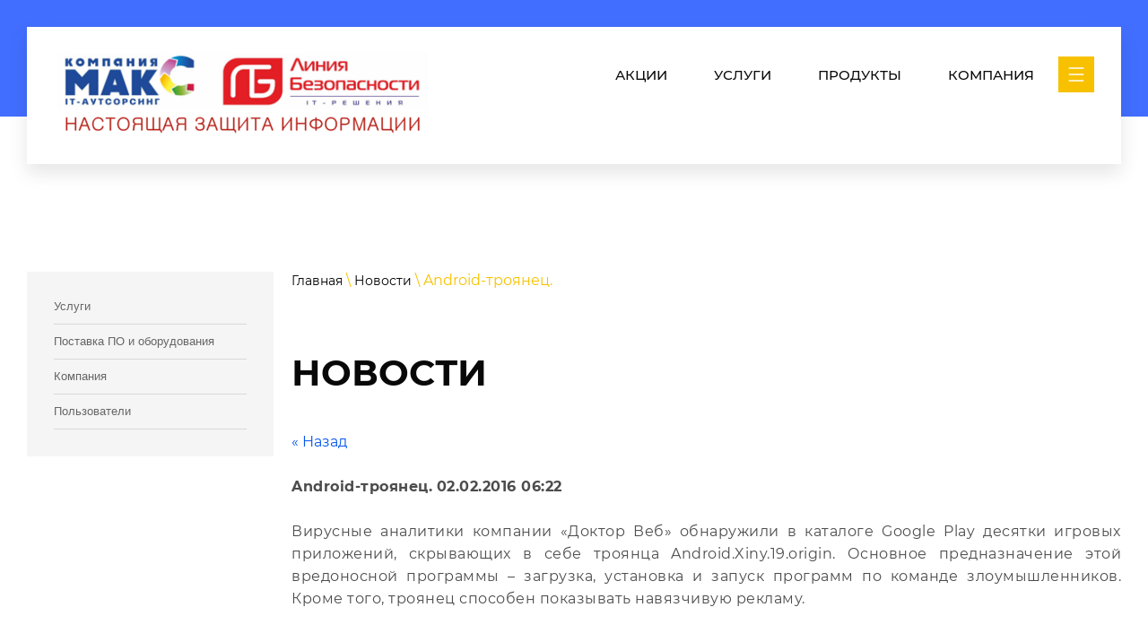

--- FILE ---
content_type: text/html; charset=utf-8
request_url: https://seculine.ru/novosti/news_post/2540451
body_size: 7661
content:
<!doctype html>
 
<html lang="ru">
	 
	<head>
		 
		<meta charset="utf-8">
		 
		<meta name="robots" content="all"/>
		 <title>Новости ООО Линия Безопасности г. Сыктывкар</title> 
		<meta name="description" content="Новости ООО Линия Безопасности г. Сыктывкар">
		 
		<meta name="keywords" content="Новости">
		 
		<meta name="SKYPE_TOOLBAR" content="SKYPE_TOOLBAR_PARSER_COMPATIBLE">
		<meta name="viewport" content="width=device-width, height=device-height, initial-scale=1.0, maximum-scale=1.0, user-scalable=no">
		 
		<meta name="msapplication-tap-highlight" content="no"/>
		 
		<meta name="format-detection" content="telephone=no">
		 
		<meta http-equiv="x-rim-auto-match" content="none">
		  
		<link rel="stylesheet" href="/g/css/styles_articles_tpl.css">
		 
		<link rel="stylesheet" href="/t/v408/images/css/styles.css">
		 
		<link rel="stylesheet" href="/t/v408/images/css/designblock.scss.css">
		 
		<link rel="stylesheet" href="/t/v408/images/css/s3_styles.scss.css">
		 
		<script src="/g/libs/jquery/1.10.2/jquery.min.js"></script>
		 
		<script src="/g/s3/misc/adaptiveimage/1.0.0/adaptiveimage.js"></script>
		 <meta name="cmsmagazine" content="86368d8963b4f0f96b434aafa426cd49" />

            <!-- 46b9544ffa2e5e73c3c971fe2ede35a5 -->
            <script src='/shared/s3/js/lang/ru.js'></script>
            <script src='/shared/s3/js/common.min.js'></script>
        <link rel='stylesheet' type='text/css' href='/shared/s3/css/calendar.css' /><link rel='stylesheet' type='text/css' href='/shared/highslide-4.1.13/highslide.min.css'/>
<script type='text/javascript' src='/shared/highslide-4.1.13/highslide.packed.js'></script>
<script type='text/javascript'>
hs.graphicsDir = '/shared/highslide-4.1.13/graphics/';
hs.outlineType = null;
hs.showCredits = false;
hs.lang={cssDirection:'ltr',loadingText:'Загрузка...',loadingTitle:'Кликните чтобы отменить',focusTitle:'Нажмите чтобы перенести вперёд',fullExpandTitle:'Увеличить',fullExpandText:'Полноэкранный',previousText:'Предыдущий',previousTitle:'Назад (стрелка влево)',nextText:'Далее',nextTitle:'Далее (стрелка вправо)',moveTitle:'Передвинуть',moveText:'Передвинуть',closeText:'Закрыть',closeTitle:'Закрыть (Esc)',resizeTitle:'Восстановить размер',playText:'Слайд-шоу',playTitle:'Слайд-шоу (пробел)',pauseText:'Пауза',pauseTitle:'Приостановить слайд-шоу (пробел)',number:'Изображение %1/%2',restoreTitle:'Нажмите чтобы посмотреть картинку, используйте мышь для перетаскивания. Используйте клавиши вперёд и назад'};</script>
<link rel="icon" href="/favicon.ico" type="image/x-icon">

<link rel='stylesheet' type='text/css' href='/t/images/__csspatch/5/patch.css'/>

<!--s3_goal-->
<script src="/g/s3/goal/1.0.0/s3.goal.js"></script>
<script>new s3.Goal({map:{"44851":{"goal_id":"44851","object_id":"10846451","event":"submit","system":"metrika","label":"Feedback","code":"anketa"},"45051":{"goal_id":"45051","object_id":"10846651","event":"submit","system":"metrika","label":"Feedback","code":"anketa"},"45251":{"goal_id":"45251","object_id":"10847051","event":"submit","system":"metrika","label":"Feedback","code":"anketa"},"45451":{"goal_id":"45451","object_id":"10847451","event":"submit","system":"metrika","label":"Feedback","code":"anketa"},"45651":{"goal_id":"45651","object_id":"10847651","event":"submit","system":"metrika","label":"Feedback","code":"anketa"}}, goals: [], ecommerce:[]});</script>
<!--/s3_goal-->

		<link href="/g/s3/anketa2/1.0.0/css/jquery-ui.css" rel="stylesheet" type="text/css"/>
		 
		<script src="/g/libs/jqueryui/1.10.0/jquery-ui.min.js" type="text/javascript"></script>
		 		<script src="/g/s3/anketa2/1.0.0/js/jquery.ui.datepicker-ru.js"></script>
		 
		<link rel="stylesheet" href="/g/libs/jquery-popover/0.0.3/jquery.popover.css">
		 
		<script src="/g/libs/jquery-popover/0.0.3/jquery.popover.min.js" type="text/javascript"></script>
		 
		<script src="/g/s3/misc/form/1.2.0/s3.form.js" type="text/javascript"></script>
		
	    <script type="text/javascript" src="https://cp1.megagroup.ru/g/templates/addons/menu/waslidemenu.js"></script>
		<script src="https://cp1.megagroup.ru/g/templates/addons/menu/side_menu//menu_side.js" charset="utf-8"></script>
		  
		<script type="text/javascript" src="/t/v408/images/js/main.js"></script>
		  
		<!--[if lt IE 10]> <script src="/g/libs/ie9-svg-gradient/0.0.1/ie9-svg-gradient.min.js"></script> <script src="/g/libs/jquery-placeholder/2.0.7/jquery.placeholder.min.js"></script> <script src="/g/libs/jquery-textshadow/0.0.1/jquery.textshadow.min.js"></script> <script src="/g/s3/misc/ie/0.0.1/ie.js"></script> <![endif]-->
		<!--[if lt IE 9]> <script src="/g/libs/html5shiv/html5.js"></script> <![endif]-->
		   
		 
		 <link rel="stylesheet" href="/t/v408/images/css/site.addons.scss.css">

		
		 
	</head>
	 
	<body>
		 
		<div class="wrapper editorElement layer-type-wrapper" >
			  <div class="side-panel side-panel-53 widget-type-side_panel editorElement layer-type-widget widget-25" data-layers="['widget-12':['tablet-landscape':'inSide','tablet-portrait':'inSide','mobile-landscape':'inSide','mobile-portrait':'inSide'], 'site_left_column':['tablet-landscape':'inSide','tablet-portrait':'inSide','mobile-landscape':'inSide','mobile-portrait':'inSide']]" data-phantom="0" data-position="right">
	<div class="side-panel-top">
		<div class="side-panel-button">
			<span class="side-panel-button-icon">
				<span class="side-panel-button-icon-line"></span>
				<span class="side-panel-button-icon-line"></span>
				<span class="side-panel-button-icon-line"></span>
			</span>
		</div>
		<div class="side-panel-top-inner" ></div>
	</div>
	<div class="side-panel-mask"></div>
	<div class="side-panel-content">
		<div class="side-panel-close"></div>		<div class="side-panel-content-inner"></div>
	</div>
</div>   
			  
			<div class="editorElement layer-type-block ui-droppable block-46" >
				<div class="editorElement layer-type-block ui-droppable block-13" >
					<div class="editorElement layer-type-block ui-droppable block-48" >
						<div class="layout column layout_24" >
							<div class="editorElement layer-type-block ui-droppable block-14" >
								<div class="site-name-25 widget-11 widget-type-site_name editorElement layer-type-widget">
									 <a href="http://seculine.ru"> 						 						 						<div class="sn-wrap">  
									 									<div class="sn-logo">
										 
										<img src="/thumb/2/tAffvwvfQktQyrdLWsqviA/420r/d/logo_s_zashchitoj_km.png" alt="">
										 
									</div>
																		   
									<div class="sn-text">
										<div class="align-elem">
											
										</div>
											<div class="site-slogan  widget-19 widget-type-site_slogan editorElement layer-type-widget">
							 
							<div class="align-elem">
								
							</div>
							 
						</div>
									</div>
									  
								</div>
								 </a> 
						</div>
					
					</div>
				</div>
				<div class="layout column layout_26" >
					<div class="editorElement layer-type-block ui-droppable block-15" >
						<div class="widget-12 horizontal menu-27 wm-widget-menu widget-type-menu_horizontal editorElement layer-type-widget" data-screen-button="more" data-responsive-tl="button" data-responsive-tp="button" data-responsive-ml="columned" data-more-text="   " data-child-icons="0">
							 
							<div class="menu-button">
								Меню
							</div>
							 
							<div class="menu-scroll">
								   <ul><li class="menu-item"><a href="/akcii" ><span class="menu-item-text">Акции</span></a></li><li class="menu-item"><a href="uslugi" ><span class="menu-item-text">Услуги</span></a></li><li class="menu-item"><a href="po-oborudovanie" ><span class="menu-item-text">Продукты</span></a></li><li class="menu-item"><a href="kompaniya" ><span class="menu-item-text">Компания</span></a></li><li class="menu-item"><a href="/search" ><span class="menu-item-text">Поиск</span></a></li></ul> 
							</div>
							 
						</div>
					</div>
				</div>
			</div>
		</div>
	</div>
	<div class="editorElement layer-type-block ui-droppable block-35" >
		<div class="editorElement layer-type-block ui-droppable block-34" >
			<div class="site_left_column">
				









	

<nav class="section-left-menu js-addon-block-menu desktop">
	<div class="section-left-menu-scroll js-addon-block-menu-scroll">
					<ul class="section-left-menu__list js-addon-block-menu__list"><li class="section-left-menu__list-has js-addon-block-menu__list-has"><a href="/uslugi" ><span>Услуги</span></a><ul class="level-2"><li><a href="/maxim-effect" ><span>Максимальный эффект</span></a></li><li class="section-left-menu__list-has js-addon-block-menu__list-has"><a href="/personaldatasecurity" ><span>Защита персональных данных</span></a><ul class="level-3"><li><a href="/basic_concept" ><span>Основные понятия</span></a></li><li><a href="/law" ><span>Законодательство</span></a></li><li><a href="/responsibility" ><span>Риски и ответственность оператора</span></a></li><li><a href="/certified_programms" ><span>Сертифицированное ПО</span></a></li><li><a href="/obucheniye-zpdn" ><span>Обучение</span></a></li></ul></li><li><a href="/instrumentalnyj-audit" ><span>Инструментальный аудит</span></a></li><li><a href="/upravlenie-riskami" ><span>Управление рисками</span></a></li><li><a href="/makingwwwsites" ><span>Создание сайта</span></a></li><li><a href="/it-training" ><span>Обучение работе с ПО</span></a></li></ul></li><li class="section-left-menu__list-has js-addon-block-menu__list-has"><a href="/po-oborudovanie" ><span>Поставка ПО и оборудования</span></a><ul class="level-2"><li><a href="https://store10.axoftglobal.com/catalog/" ><span>Microsoft 365</span></a></li><li><a href="/r7-ofis" ><span>Р7-Офис</span></a></li><li><a href="/mojofis" ><span>МойОфис</span></a></li><li><a href="/zhelezo" ><span>«Железо»</span></a></li><li><a href="/server-pod-zakaz-1" ><span>Сервер под заказ</span></a></li></ul></li><li class="section-left-menu__list-has js-addon-block-menu__list-has"><a href="/kompaniya" ><span>Компания</span></a><ul class="level-2"><li><a href="/licenzii-statusy-i-kompetencii" ><span>Лицензии, статусы и компетенции</span></a></li><li><a href="/partners" ><span>Партнеры</span></a></li><li><a href="/vakansii" ><span>Вакансии</span></a></li></ul></li><li><a href="/users" ><span>Пользователи</span></a></li></ul>	
	</div>
</nav>

<div class="addon-block-menu-mobile js">
	<button class="addon-block-menu-mobile__open"></button>
	<nav class="section-left-menu js-addon-block-menu-mobile">
		<div class="section-left-menu-panel">
			<button class="addon-block-menu-mobile__close"></button>
			<div class="section-left-menu-scroll js-addon-block-menu-scroll">
				<div class="js-addon-block-menu--init">

				</div>
			</div>
		</div>
	</nav>
</div>			</div>

			<div class="editorElement layer-type-block ui-droppable block-52" >
				 
<div class="widget-52 path widget-type-path editorElement layer-type-widget" data-url="/novosti"><a href="/">Главная</a> \ <a href="/novosti">Новости</a> \ Android-троянец.</div> 
				<h1 class="h1 widget-53 widget-type-h1 editorElement layer-type-widget">
					Новости
				</h1>
				<article class="content-106 content widget-54 widget-type-content editorElement layer-type-widget">
<style type="text/css">

p {margin:0}
</style>


  
  <a href="#" onClick="document.location='/novosti/news_post/2540451'">&laquo; Назад</a><br><br>

 
  <div >
      <b>Android-троянец.</b>&nbsp;<b >02.02.2016 06:22</b><br><br>
   <p style="text-align: justify;">Вирусные аналитики компании &laquo;Доктор Веб&raquo; обнаружили в каталоге Google Play десятки игровых приложений, скрывающих в себе троянца Android.Xiny.19.origin. Основное предназначение этой вредоносной программы &ndash; загрузка, установка и запуск программ по команде злоумышленников. Кроме того, троянец способен показывать навязчивую рекламу.</p>
   <br clear="all" />
  </div>

      




</article>
			</div>
		</div>
	</div>
	<div class="editorElement layer-type-block ui-droppable block-36" style="background: linear-gradient(rgba(0, 0, 0, 0.8), rgba(0, 0, 0, 0.8)), url('/thumb/2/lSBQNV_oPw7oJ_lBLFUF-g/r/d/podval.jpg') left 50% top 50% / cover no-repeat" >
		<div class="editorElement layer-type-block ui-droppable block-37" >
			<div class="layout column layout_73" >
				<div class="editorElement layer-type-block ui-droppable block-38" >
										  
		
	<div class="editable_block-74 widget-36 editorElement layer-type-widget">
		<div class="header"><div class="align-elem">Контакты</div></div>		<div class="body">
																					<div class="title"><div class="align-elem">Вы можете связаться с нами любым удобным для вас способом:</div></div>
																																																																												
		</div>
	</div>

 
					  					<div class="editorElement layer-type-block ui-droppable block-39" >
								      <div class="address-76 widget-37 address-block contacts-block widget-type-contacts_address editorElement layer-type-widget">
        <div class="inner">
            <label class="cell-icon" for="tg76">
                <div class="icon"></div>
            </label>
            <input id="tg76" class="tgl-but" type="checkbox">
            <div class="block-body-drop">
                <div class="cell-text">
                    <div class="title"><div class="align-elem">Адрес:</div></div>
                    <div class="text_body">
                        <div class="align-elem">Республика Коми<br />
г. Сыктывкар<br />
ул. Первомайская 70А<br />
офис 310</div>
                    </div>
                </div>
            </div>
        </div>
    </div>
      
						  	<div class="phones-77 widget-38 phones-block contacts-block widget-type-contacts_phone editorElement layer-type-widget">
		<div class="inner">
			<label class="cell-icon" for="tg-phones-77">
				<div class="icon"></div>
			</label>
			<input id="tg-phones-77" class="tgl-but" type="checkbox">
			<div class="block-body-drop">
				<div class="cell-text">
					<div class="title"><div class="align-elem">Звоните по номеру:</div></div>
					<div class="text_body">
						<div class="align-elem">
															<div><a href="tel:8212245000">(8212) 245-000</a></div><div><a href="tel:8212207806">(8212) 207-806</a></div><div><a href="tel:8212207807">(8212) 207-807</a></div>													</div>
					</div>
				</div>
			</div>
		</div>
	</div>
   
						  	<div class="email-78 widget-39 email-block contacts-block widget-type-contacts_email editorElement layer-type-widget">
		<div class="inner">
			<label class="cell-icon" for="tg-email-78">
				<div class="icon"></div>
			</label>
			<input id="tg-email-78" class="tgl-but" type="checkbox">
			<div class="block-body-drop">
				<div class="cell-text">
					<div class="title"><div class="align-elem">Email:</div></div>
					<div class="text_body">
						<div class="align-elem"><a href="mailto:info@seculine.ru">info@seculine.ru</a></div>
					</div>
				</div>
			</div>
		</div>
	</div>
  
					</div>
				</div>
			</div>
			<div class="layout column layout_79" >
				<div class="editorElement layer-type-block ui-droppable block-40" >
					<div class="layout column layout_80" >
						<div class="widget-40 popup menu-80 wm-widget-menu vertical widget-type-menu_vertical editorElement layer-type-widget" data-child-icons="0">
							  							<div class="menu-title">
								Главное меню
							</div>
							 
							<div class="menu-button">
								Меню
							</div>
							 
							<div class="menu-scroll">
								  <ul><li class="menu-item"><a href="/uslugi" ><span class="menu-item-text">Услуги</span></a></li><li class="menu-item"><a href="/po-oborudovanie" ><span class="menu-item-text">Поставка ПО и оборудования</span></a></li><li class="menu-item"><a href="/kompaniya" ><span class="menu-item-text">Компания</span></a></li><li class="menu-item"><a href="/users" ><span class="menu-item-text">Пользователи</span></a></li></ul> 
							</div>
							 
						</div>
					</div>
					<div class="layout column layout_81" >
						<div class="widget-41 popup menu-81 wm-widget-menu vertical widget-type-menu_vertical editorElement layer-type-widget" data-child-icons="0">
							  							<div class="menu-title">
								Услуги
							</div>
							 
							<div class="menu-button">
								Меню
							</div>
							 
							<div class="menu-scroll">
								  <ul><li class="menu-item"><a href="/akcii" ><span class="menu-item-text">Акции</span></a></li><li class="menu-item"><a href="uslugi" ><span class="menu-item-text">Услуги</span></a></li><li class="menu-item"><a href="po-oborudovanie" ><span class="menu-item-text">Продукты</span></a></li><li class="menu-item"><a href="kompaniya" ><span class="menu-item-text">Компания</span></a></li><li class="menu-item"><a href="/search" ><span class="menu-item-text">Поиск</span></a></li></ul> 
							</div>
							 
						</div>
					</div>
				</div>
			</div>
		</div>
		<div class="editorElement layer-type-block ui-droppable block-41" >
			<div class="layout column layout_83" >
				<div class="widget-42 widgetsocial-83 widget-type-social_links editorElement layer-type-widget">
					 <div class="soc-content"> <div class="soc-item"><a href="/f/kompaniya_maks_bystraya_pomoshch.exe?dl=1" class="soc" target="_blank"><img src="/thumb/2/dWuDRX_y3JheyRKskKUxVA/r/d/logo_rms.jpg" alt="Быстрая помощь" /></a></div><div class="soc-item"><a href="/virustestonline" class="soc" target="_blank"><img src="/thumb/2/jaOe4rO55wfzHvI2x6QsgQ/r/d/virus3.png" alt="Проверка на вирусы" /></a></div><div class="soc-item"><a href="https://vk.com/companymax" class="soc" target="_blank"><img src="/thumb/2/Cka-IXN0BtWuNvCUz6lGFQ/r/d/fgs16_vk.svg" alt="ВКонтакте" /></a></div><div class="soc-item"><a href="https://tlgg.ru/79658606660" class="soc" target="_blank"><img src="/thumb/2/bnUSf35-L5yKYfXfY9ZDKg/r/d/telegramm.png" alt="Telegram" /></a></div></div>
</div>
</div>
<div class="layout column layout_84" >
	<div class="editorElement layer-type-block ui-droppable block-42" >
				<div class="layout column layout_85" >
			  
		
	<div class="editable_block-85 widget-43 editorElement layer-type-widget">
				<div class="body">
																					<div class="title"><div class="align-elem">По любым вопросом можете оставить заявку и наши специлисты помогут Вам</div></div>
																																																																												
		</div>
	</div>

  
		</div>
				<div class="layout column layout_86" >
			  	<a class="button-86 widget-44 widget-type-button editorElement layer-type-widget" href="#"  data-api-type="popup-form" data-api-url="/-/x-api/v1/public/?method=form/postform&param[form_id]=10846651&param[tpl]=wm.form.popup.tpl&placeholder=placeholder&tit_en=1&sh_err_msg=0&ic_en=0&u_s=/users" data-wr-class="popover-wrap-86"><span>Обратная связь</span></a>
  
		</div>
	</div>
</div>
</div>
<div class="editorElement layer-type-block ui-droppable block-43" >
	              <div class="up-88 widget-45 up_button widget-type-button_up editorElement layer-type-widget" data-speed="900">
			<div class="icon"></div>
		</div>          
	<div class="editorElement layer-type-block ui-droppable block-44" >
		<div class="layout column layout_92" >
			<div class="site-copyright widget-48 widget-type-site_copyright editorElement layer-type-widget">
				 
								<p>Copyright &copy; 2006 - 2025<br />
ООО &quot;Линия Безопасности&quot;<br />
ООО &quot;Компания МАКС&quot;</p>
				 
			</div>
		</div>
		<div class="layout column layout_91" >
			<div class="site-counters widget-47 widget-type-site_counters editorElement layer-type-widget">
				 <!-- Yandex.Metrika counter -->
<script type="text/javascript" >
   (function(m,e,t,r,i,k,a){m[i]=m[i]||function(){(m[i].a=m[i].a||[]).push(arguments)};
   m[i].l=1*new Date();k=e.createElement(t),a=e.getElementsByTagName(t)[0],k.async=1,k.src=r,a.parentNode.insertBefore(k,a)})
   (window, document, "script", "https://mc.yandex.ru/metrika/tag.js", "ym");

   ym(65257132, "init", {
        clickmap:true,
        trackLinks:true,
        accurateTrackBounce:true,
        webvisor:true
   });
</script>
<noscript><div><img src="https://mc.yandex.ru/watch/65257132" style="position:absolute; left:-9999px;" alt="" /></div></noscript>
<!-- /Yandex.Metrika counter -->
<!--__INFO2026-01-31 00:42:56INFO__-->
 
			</div>
		</div>
		<div class="layout column layout_90" >
			  <div class="mega-copyright widget-46  widget-type-mega_copyright editorElement layer-type-widget"><span style='font-size:14px;' class='copyright'><!--noindex-->Создание, <span style="text-decoration:underline; cursor: pointer;" onclick="javascript:window.open('https://megagr'+'oup.ru/?utm_referrer='+location.hostname)" class="copyright">разработка сайта</span> — студия Мегагрупп.ру.<!--/noindex--></span></div>  
		</div>
	</div>
</div>
</div>
</div>

<a href="https://webmaster.yandex.ru/siteinfo/?site=seculine.ru">;<img width="88" height="31" alt="" border="0" src="https://yandex.ru/cycounter?seculine.ru&theme=light&lang=ru"/></a>

<!-- assets.bottom -->
<!-- </noscript></script></style> -->
<script src="/my/s3/js/site.min.js?1769681696" ></script>
<script src="/my/s3/js/site/defender.min.js?1769681696" ></script>
<script src="https://cp.onicon.ru/loader/51d2ae4172d22cce58000ea8.js" data-auto async></script>
<script >/*<![CDATA[*/
var megacounter_key="18bf9ad446521bd1e71fa87c2fe99a69";
(function(d){
    var s = d.createElement("script");
    s.src = "//counter.megagroup.ru/loader.js?"+new Date().getTime();
    s.async = true;
    d.getElementsByTagName("head")[0].appendChild(s);
})(document);
/*]]>*/</script>
<script >/*<![CDATA[*/
$ite.start({"sid":92645,"vid":93040,"aid":6548,"stid":4,"cp":21,"active":true,"domain":"seculine.ru","lang":"ru","trusted":false,"debug":false,"captcha":3,"onetap":[{"provider":"vkontakte","provider_id":"51971591","code_verifier":"YYEgz2kNTNxYA13YzhMDIM1lVm4TmOTmzdZGiNMjlkY"}]});
/*]]>*/</script>
<!-- /assets.bottom -->
</body>
 
</html>

--- FILE ---
content_type: text/css
request_url: https://seculine.ru/t/v408/images/css/designblock.scss.css
body_size: 6433
content:
button {
  border: none;
  outline: none; }
  button:hover {
    cursor: pointer; }

.clear {
  font-size: 0;
  line-height: 0;
  clear: both; }

.mg-but {
  display: inline-block;
  text-decoration: none; }

.mg-but1 {
  padding: 8px 15px;
  color: #fff;
  border-radius: 3px;
  box-shadow: 0 1px 2px rgba(0, 0, 0, 0.3);
  line-height: 1;
  margin: 10px 20px;
  min-width: 140px;
  background-color: #690d01;
  background-image: -o-linear-gradient(#891101, #690d01);
  background-image: -moz-linear-gradient(#891101, #690d01);
  background-image: -webkit-linear-gradient(#891101, #690d01);
  background-image: -ms-linear-gradient(#891101, #690d01);
  background-image: linear-gradient( #891101, #690d01);
  -pie-background: linear-gradient( #891101, #690d01); }
  .mg-but1:hover {
    background-color: #911201;
    background-image: -o-linear-gradient(#9e1402, #690d01);
    background-image: -moz-linear-gradient(#9e1402, #690d01);
    background-image: -webkit-linear-gradient(#9e1402, #690d01);
    background-image: -ms-linear-gradient(#9e1402, #690d01);
    background-image: linear-gradient( #9e1402, #690d01);
    -pie-background: linear-gradient( #9e1402, #690d01); }
  .mg-but1:active {
    box-shadow: inset 0 1px 2px rgba(0, 0, 0, 0.3);
    background-color: #690d01;
    background-image: -webkit-gradient(linear, left bottom, left top, color-stop(0%, #891101), color-stop(11.1111111111%, #690d01));
    background-image: -o-linear-gradient(bottom, #891101, #690d01);
    background-image: -moz-linear-gradient(bottom, #891101, #690d01);
    background-image: -webkit-linear-gradient(bottom, #891101, #690d01);
    background-image: -ms-linear-gradient(bottom, #891101, #690d01);
    background-image: linear-gradient(to top, #891101, #690d01);
    -pie-background: linear-gradient(to top, #891101, #690d01); }

.mg-but2 {
  min-width: 150px;
  padding: 8px 15px;
  color: #fff;
  border-radius: 14px;
  box-shadow: 0 1px 2px rgba(0, 0, 0, 0.3);
  line-height: 1;
  background-color: #690d01;
  background-image: -o-linear-gradient(#891101, #690d01);
  background-image: -moz-linear-gradient(#891101, #690d01);
  background-image: -webkit-linear-gradient(#891101, #690d01);
  background-image: -ms-linear-gradient(#891101, #690d01);
  background-image: linear-gradient( #891101, #690d01);
  -pie-background: linear-gradient( #891101, #690d01); }
  .mg-but2:hover {
    background-color: #911201;
    background-image: -o-linear-gradient(#9e1402, #690d01);
    background-image: -moz-linear-gradient(#9e1402, #690d01);
    background-image: -webkit-linear-gradient(#9e1402, #690d01);
    background-image: -ms-linear-gradient(#9e1402, #690d01);
    background-image: linear-gradient( #9e1402, #690d01);
    -pie-background: linear-gradient( #9e1402, #690d01); }
  .mg-but2:active {
    box-shadow: inset 0 1px 2px rgba(0, 0, 0, 0.3);
    background-color: #690d01;
    background-image: -webkit-gradient(linear, left bottom, left top, color-stop(0%, #891101), color-stop(11.1111111111%, #690d01));
    background-image: -o-linear-gradient(bottom, #891101, #690d01);
    background-image: -moz-linear-gradient(bottom, #891101, #690d01);
    background-image: -webkit-linear-gradient(bottom, #891101, #690d01);
    background-image: -ms-linear-gradient(bottom, #891101, #690d01);
    background-image: linear-gradient(to top, #891101, #690d01);
    -pie-background: linear-gradient(to top, #891101, #690d01); }

.mg-but3 {
  min-width: 160px;
  padding: 6px;
  color: #fff;
  border: 1px solid #500a01;
  border-radius: 3px;
  box-shadow: 0 1px 2px rgba(0, 0, 0, 0.3);
  line-height: 1;
  background-color: #690d01;
  background-image: -o-linear-gradient(#891101, #690d01);
  background-image: -moz-linear-gradient(#891101, #690d01);
  background-image: -webkit-linear-gradient(#891101, #690d01);
  background-image: -ms-linear-gradient(#891101, #690d01);
  background-image: linear-gradient( #891101, #690d01);
  -pie-background: linear-gradient( #891101, #690d01); }
  .mg-but3:hover {
    border: 1px solid #9c1301;
    background-color: #911201;
    background-image: -o-linear-gradient(#9e1402, #690d01);
    background-image: -moz-linear-gradient(#9e1402, #690d01);
    background-image: -webkit-linear-gradient(#9e1402, #690d01);
    background-image: -ms-linear-gradient(#9e1402, #690d01);
    background-image: linear-gradient( #9e1402, #690d01);
    -pie-background: linear-gradient( #9e1402, #690d01); }
  .mg-but3:active {
    border: 1px solid #680d01;
    box-shadow: inset 0 1px 2px rgba(0, 0, 0, 0.3);
    background-color: #690d01;
    background-image: -webkit-gradient(linear, left bottom, left top, color-stop(0%, #891101), color-stop(11.1111111111%, #690d01));
    background-image: -o-linear-gradient(bottom, #891101, #690d01);
    background-image: -moz-linear-gradient(bottom, #891101, #690d01);
    background-image: -webkit-linear-gradient(bottom, #891101, #690d01);
    background-image: -ms-linear-gradient(bottom, #891101, #690d01);
    background-image: linear-gradient(to top, #891101, #690d01);
    -pie-background: linear-gradient(to top, #891101, #690d01); }

.mg-but4 {
  padding: 8px 15px;
  color: #000;
  border: 1px solid #690d01;
  border-radius: 3px;
  line-height: 1;
  background-color: #fff;
  background-image: -o-linear-gradient(#fff, #fff);
  background-image: -moz-linear-gradient(#fff, #fff);
  background-image: -webkit-linear-gradient(#fff, #fff);
  background-image: -ms-linear-gradient(#fff, #fff);
  background-image: linear-gradient( #fff, #fff);
  -pie-background: linear-gradient( #fff, #fff); }
  .mg-but4:hover {
    color: #fff;
    background-color: #821001;
    background-image: -o-linear-gradient(#891101, #690d01);
    background-image: -moz-linear-gradient(#891101, #690d01);
    background-image: -webkit-linear-gradient(#891101, #690d01);
    background-image: -ms-linear-gradient(#891101, #690d01);
    background-image: linear-gradient( #891101, #690d01);
    -pie-background: linear-gradient( #891101, #690d01); }
  .mg-but4:active {
    color: #fff;
    box-shadow: inset 0 1px 2px rgba(0, 0, 0, 0.3);
    background-color: #690d01;
    background-image: -webkit-gradient(linear, left bottom, left top, color-stop(0%, #891101), color-stop(11.1111111111%, #690d01));
    background-image: -o-linear-gradient(bottom, #891101, #690d01);
    background-image: -moz-linear-gradient(bottom, #891101, #690d01);
    background-image: -webkit-linear-gradient(bottom, #891101, #690d01);
    background-image: -ms-linear-gradient(bottom, #891101, #690d01);
    background-image: linear-gradient(to top, #891101, #690d01);
    -pie-background: linear-gradient(to top, #891101, #690d01); }

.mg-but5 {
  position: relative;
  padding: 8px 15px;
  color: #fff;
  border: #f00 transparent transparent transparent;
  border-radius: 2px 0 0 2px;
  background: #690d01;
  line-height: 1; }
  .mg-but5:before {
    position: absolute;
    top: 0;
    right: -28px;
    bottom: 0;
    width: 7px;
    content: "";
    border: 14px solid transparent;
    border-left: 7px solid #690d01; }
  .mg-but5:hover {
    background: #821001; }
    .mg-but5:hover:before {
      border-left-color: #821001; }
  .mg-but5:active {
    background: #500a01; }
    .mg-but5:active:before {
      border-left-color: #500a01; }

table.mg-tabs1 {
  border-collapse: collapse; }
  table.mg-tabs1 td {
    padding: 5px;
    border: none; }

table.mg-tabs2 {
  border: 1px solid #cecece;
  border-collapse: collapse; }
  table.mg-tabs2 td {
    padding: 5px;
    border: 1px solid #cecece; }

table.mg-tabs3 {
  border: 1px solid #cecece;
  border-collapse: collapse; }
  table.mg-tabs3 th {
    padding: 5px 0;
    color: #333;
    border: 1px solid #cecece;
    background: #e5e5e5; }
  table.mg-tabs3 td {
    padding: 5px;
    border: 1px solid #cecece; }

table.mg-tabs4 {
  border-collapse: collapse; }
  table.mg-tabs4 th {
    padding: 5px 0;
    color: #333;
    background: #e5e5e5; }
  table.mg-tabs4 td {
    padding: 5px;
    border-bottom: 1px solid #cecece; }

.mg-tab {
  margin: 10px 0;
  padding: 12px;
  border-radius: 2px;
  font: normal 14px/17px arial; }
  .mg-tab p {
    margin: 0; }

.mg-tb1 {
  color: #4d4d4d;
  border: 2px solid #9c1301; }

.mg-tb2 {
  color: #fff;
  border: 2px solid #5f0c01;
  background: #7e1001; }

.mg-tb3 {
  color: #fff;
  border: 2px solid #5f0c01;
  background: #7e1001; }

.mg-tb4 {
  color: #fff;
  border: 2px solid #7e1001;
  background: #7e1001;
  box-shadow: 0 1px 2px rgba(0, 0, 0, 0.3); }

.mg-tb5 {
  color: #4d4d4d;
  border: none;
  background: #fff;
  box-shadow: 0 1px 3px rgba(0, 0, 0, 0.4), inset 4px 0px 0px #6a0d01; }

.mg-tb6 {
  min-width: 264px;
  color: #4d4d4d;
  border: none;
  background: #fff;
  box-shadow: 0 1px 3px rgba(0, 0, 0, 0.4); }

.mg-tb7 {
  min-width: 264px;
  color: #4d4d4d;
  border: none;
  background: #fff;
  box-shadow: 0 1px 3px rgba(0, 0, 0, 0.4), inset 0px 0px 6px rgba(0, 0, 0, 0.2); }

.mg-tb8 {
  min-width: 306px;
  padding: 0;
  border-radius: 2px;
  box-shadow: 0px 1px 3px rgba(0, 0, 0, 0.4); }
  .mg-tb8 .title {
    padding: 11px 20px 11px;
    color: #fff;
    border-radius: 2px 2px 0 0;
    font: normal 18px/18px arial;
    background-image: -o-linear-gradient(#b01602, #690d01);
    background-image: -moz-linear-gradient(#b01602, #690d01);
    background-image: -webkit-linear-gradient(#b01602, #690d01);
    background-image: -ms-linear-gradient(#b01602, #690d01);
    background-image: linear-gradient( #b01602, #690d01);
    -pie-background: linear-gradient( #b01602, #690d01); }
  .mg-tb8 .body {
    padding: 14px 20px;
    color: #4d4d4d;
    font: 14px arial; }

.mg-tb9 {
  min-width: 200px;
  padding: 0;
  border: 2px solid #6a0d01;
  border-radius: 4px 4px 0 0;
  box-shadow: 0px 1px 3px rgba(0, 0, 0, 0.4); }
  .mg-tb9 .title {
    padding: 5px 3px;
    color: #fff;
    border-radius: 2px 2px 0 0;
    font: normal 18px/18px arial;
    background-color: #690d01;
    background-image: -o-linear-gradient(#6a0d01, #6a0d01);
    background-image: -moz-linear-gradient(#6a0d01, #6a0d01);
    background-image: -webkit-linear-gradient(#6a0d01, #6a0d01);
    background-image: -ms-linear-gradient(#6a0d01, #6a0d01);
    background-image: linear-gradient( #6a0d01, #6a0d01);
    -pie-background: linear-gradient( #6a0d01, #6a0d01); }
  .mg-tb9 .body {
    padding: 5px;
    color: #4d4d4d;
    font: 14px arial; }

.mg-tb10 {
  min-width: 306px;
  padding: 0;
  border-radius: 2px;
  box-shadow: 0px 1px 3px rgba(0, 0, 0, 0.4); }
  .mg-tb10 .title {
    padding: 11px 20px 11px;
    color: #fff;
    border-radius: 2px 2px 0 0;
    font: normal 18px/18px arial;
    background-color: #911201;
    background-image: -o-linear-gradient(#ce1a02, #730e01);
    background-image: -moz-linear-gradient(#ce1a02, #730e01);
    background-image: -webkit-linear-gradient(#ce1a02, #730e01);
    background-image: -ms-linear-gradient(#ce1a02, #730e01);
    background-image: linear-gradient( #ce1a02, #730e01);
    -pie-background: linear-gradient( #ce1a02, #730e01); }
  .mg-tb10 .body {
    padding: 14px 20px;
    color: #4d4d4d;
    font: 14px arial; }

.mg-navig {
  display: inline-block;
  min-width: 38px;
  text-align: center;
  border: 2px solid transparent;
  border-radius: 50%;
  font: 19px/38px arial; }

.mg-navig1 {
  color: #fff;
  background: #690d01; }

.mg-navig2 {
  color: #4d4d4d;
  border-color: #ce1a02;
  background: #f61f02; }

.mg-navig3 {
  color: #4d4d4d;
  border-color: #9c1301;
  background: #fff; }

.mg-navig4 {
  color: #4d4d4d;
  background: #e71d02;
  box-shadow: 0 1px 2px rgba(0, 0, 0, 0.3); }

.tabs-wrap {
  margin: 1.57em 0; }

.tabs-nav {
  display: inline-block;
  margin: 0;
  padding: 0;
  list-style: none;
  vertical-align: top;
  font-size: 0;
  line-height: 0; }
  .tabs-nav li {
    display: inline-block;
    vertical-align: top; }
    .tabs-nav li:first-child a {
      border-left: 1px solid #cecece; }
    .tabs-nav li a {
      position: relative;
      display: block;
      height: 37px;
      padding: 0 15px;
      text-decoration: none;
      color: #666;
      border: solid #cecece;
      border-width: 1px 1px 1px 0;
      background-color: #ebebeb;
      font-size: 12px;
      line-height: 37px; }
      .tabs-nav li a:hover, .tabs-nav li a.active {
        z-index: 10;
        height: 36px;
        margin-top: -1px;
        border-top: 3px solid #690d01;
        background-color: #fff;
        line-height: 35px; }
      .tabs-nav li a:focus {
        outline: none; }

.tabs-body {
  margin-top: -1px;
  padding: 25px;
  border: 1px solid #cecece; }
  .tabs-body > div {
    display: none; }
    .tabs-body > div.active {
      display: block; }

.title-page .site-name-25 .sn-text, .site-name-25 .sn-text {
  flex-direction: column;
  padding-bottom: 0; }

.title-page .widget-19, .widget-19 {
  margin: 0; }

.title-page .site-name-25 .sn-wrap, .site-name-25 .sn-wrap {
  align-items: center; }

@media (max-width: 960px) {
  .title-page .site-name-25 .sn-text, .site-name-25 .sn-text {
    align-items: center; }

  .title-page .block-32 {
    background: none !important; }

  .title-page .block-25 {
    background: none !important; } }

@media (max-width: 1280px) and (min-width: 1025px) {
  .title-page .slider-94 .slider-controls {
    margin-left: -662px; } }

@media (max-width: 1024px) and (min-width: 961px) {
  .title-page .slider-94 .slider-controls {
    margin-left: -534px; } }

.s3solution-panel__btn--change {
  background-color: #fff !important; }

@media (max-width: 1024px) and (min-width: 961px) {
  .title-page .block-15, .block-15 {
    margin-left: 0; }

  .title-page .menu-27 .menu-scroll > ul > li.menu-item > a, .menu-27 .menu-scroll > ul > li.menu-item > a {
    padding: 5PX 20PX; }

  .title-page .block-14, .block-14 {
    width: 520px; }

  .title-page .editable_block-85 .title, .editable_block-85 .title {
    font-size: 12px; }

  .title-page .widget-22 {
    padding-right: 7px; }

  .title-page .form-51 .form-table {
    flex-direction: column; }

  .title-page .form-51 .form-submit button {
    margin-top: 10px; }

  .title-page .widget-33 {
    padding-left: 15px; }

  .title-page .blocklist-61 .sub-title {
    margin: 0; }

  .title-page .blocklist-61 .text {
    margin: 0;
    font-size: 15px; }

  .title-page .block-28 {
    padding-top: 397px; }

  .title-page .widget-24 {
    width: 432px;
    margin-left: 50px; } }

.widget-53 {
  margin-bottom: 40px; }

@media (max-width: 1440px) and (min-width: 1281px) {
  .title-page .slider-94 .slider-pager {
    width: 1315px; }

  .title-page .slider-94 .text-slider-wp {
    margin-left: 45px; } }

@media (max-width: 1280px) and (min-width: 1025px) {
  .title-page .slider-94 .slider-pager {
    width: 1155px; }

  .title-page .slider-94 .text-slider-wp {
    margin-left: 125px; } }

@media (max-width: 1024px) and (min-width: 961px) {
  .title-page .slider-94 .slider-pager {
    width: 905px; }

  .title-page .slider-94 .text-slider-wp {
    margin-left: 245px; } }

.title-page .popover-wrap-86 .popover-body .form_text input {
  outline: none; }

.title-page .popover-wrap-86 .popover-body textarea {
  outline: none; }

.title-page .widgetsocial-98 .telegram .wg-soc-icon:hover, .title-page .widgetsocial-98 .telegram .wg-soc-icon.hover, .title-page .widgetsocial-98 .telegram .wg-soc-icon.active {
  background: url("[data-uri]") left 50% top 50% / 26px no-repeat !important; }

@media (max-width: 1024px) and (min-width: 961px) {
  .title-page .blocklist-101 .item-outer {
    width: 25%; } }

.title-page .blocklist-45 .img-convert svg {
  width: 100%;
  height: 100%; }

.title-page .blocklist-65 .img-convert svg {
  width: 100%;
  height: 100%; }

@media (max-width: 1440px) and (min-width: 1281px) {
  .title-page .slider-94 .slider-controls {
    margin: -10px 0 0 -719px; }

  .title-page .slider-94 .slider-prev {
    margin-right: -1px; } }

@media (max-width: 1024px) and (min-width: 961px) {
  .title-page .blocklist-61 .list {
    width: 359px; }

  .title-page .blocklist-61 .sub-title {
    margin-top: -50px;
    font-size: 21px; }

  .title-page .block-32 {
    background: url(/thumb/2/t5PxLEtHZx0_WAfrcaJhlA/r/d/girl.jpg) left calc(50% - 548px) top calc(50% - 83px) / 910px no-repeat !important; }

  .title-page .widget-33 {
    padding-left: 0;
    width: 530px;
    margin-left: 50px; } }

@media (max-width: 1024px) {
  .widget-53 {
    margin-bottom: 20px; } }

.locallicenses__blocks-pic:not(:nth-child(4n+1)) {
  margin-left: 0 !important; }

.actionlist__block:nth-child(2n) {
  margin-left: 0 !important; }

.title-page .block-33, .block-33 {
  padding-top: 296px; }

.popover-body input:focus, .popover-body textarea:focus {
  outline: none !important; }

.title-page .address-76 .icon, .address-76 .icon {
  -webkit-background-size: 23px !important;
  background-size: 23px !important; }

input, textarea {
  outline: none; }

.title-page .site-name-25 .sn-logo, .site-name-25 .sn-logo {
  width: auto; }

.title-page .site-name-25 img, .site-name-25 img {
  width: auto; }

.title-page .form-51 .form-textarea textarea, .form-51 .form-textarea textarea {
  min-height: 55px; }

.section-left-menu.desktop .section-left-menu__list:not(.addon-s3-tree-menu):not(.addon-s3-column-menu) > li > ul > li.opened > a {
  color: #426eff; }

.section-left-menu.desktop .section-left-menu__list:not(.addon-s3-tree-menu):not(.addon-s3-column-menu) > li.section-left-menu__list-has > a.dropdown-open + ul a.dropdown-open {
  color: #426eff !important; }

.section-left-menu.desktop .section-left-menu__list:not(.addon-s3-tree-menu):not(.addon-s3-column-menu) > li > ul > li ul li a {
  font-size: 13px !important; }

.section-left-menu.desktop .section-left-menu__list:not(.addon-s3-tree-menu):not(.addon-s3-column-menu) > li > ul > li ul li a:hover {
  color: #426eff !important; }

.section-left-menu.desktop .section-left-menu__list:not(.addon-s3-tree-menu):not(.addon-s3-column-menu) > li > ul > li ul li a:hover:before {
  background: #426eff !important; }

.section-left-menu.desktop .section-left-menu__list > li > a ul {
  display: block; }
/*menu*/
.block-34 {
  display: flex;
  flex-direction: row; }

.section-left-menu.desktop .section-left-menu__list:not(.addon-s3-tree-menu):not(.addon-s3-column-menu) > li > ul > li:hover .section-left-menu.desktop .section-left-menu__list ul {
  display: block !important; }

.site_left_column {
  width: 280px; }

.site1_left_menu-menu__list {
  width: 280px;
  background-color: #f5f5f5;
  padding: 20px 30px 30px;
  margin-bottom: 30px;
  position: relative;
  box-sizing: border-box; }
  .site1_left_menu-menu__list ul {
    list-style: none;
    padding: 0;
    margin: 0; }
    .site1_left_menu-menu__list ul > li {
      border-bottom: 1px solid #d8d8d8; }
      .site1_left_menu-menu__list ul > li > a {
        text-decoration: none;
        display: block;
        color: #666;
        padding: 12px 20px 12px;
        border-radius: 4px;
        font-family: 'Arial';
        font-size: 13px;
        line-height: 1.25;
        font-weight: 400;
        -webkit-transition: all 0.2s ease;
        -o-transition: all 0.2s ease;
        transition: all 0.2s ease;
        position: relative;
        margin-bottom: -1px;
        margin-top: -1px;
        margin-left: -20px;
        margin-right: -20px; }
        .site1_left_menu-menu__list ul > li > a:hover {
          background: #ff7044;
          color: #fff; }
          .site1_left_menu-menu__list ul > li > a:hover .addon-block-menu__list-arrow {
            background: url("data:image/svg+xml,%3Csvg%20version%3D%221.1%22%20baseProfile%3D%22full%22%20xmlns%3D%22http%3A%2F%2Fwww.w3.org%2F2000%2Fsvg%22%20xmlns%3Axlink%3D%22http%3A%2F%2Fwww.w3.org%2F1999%2Fxlink%22%20xmlns%3Aev%3D%22http%3A%2F%2Fwww.w3.org%2F2001%2Fxml-events%22%20xml%3Aspace%3D%22preserve%22%20x%3D%220px%22%20y%3D%220px%22%20width%3D%229px%22%20height%3D%226px%22%20%20viewBox%3D%220%200%209%206%22%20preserveAspectRatio%3D%22none%22%20shape-rendering%3D%22geometricPrecision%22%3E%3Cpath%20fill%3D%22%23fff%22%20d%3D%22M615.27%203107.1l-3.2-3.19a.5.5%200%200%200-.7.7l3.55%203.56c.09.09.21.13.34.14.13%200%20.26-.05.35-.14l3.55-3.55a.5.5%200%200%200-.7-.71z%22%20transform%3D%22translate%28-611%20-3103%29%22%2F%3E%3C%2Fsvg%3E") 15px 50% no-repeat; }
      .site1_left_menu-menu__list ul > li .addon-block-menu__list-arrow {
        background: url("data:image/svg+xml,%3Csvg%20version%3D%221.1%22%20baseProfile%3D%22full%22%20xmlns%3D%22http%3A%2F%2Fwww.w3.org%2F2000%2Fsvg%22%20xmlns%3Axlink%3D%22http%3A%2F%2Fwww.w3.org%2F1999%2Fxlink%22%20xmlns%3Aev%3D%22http%3A%2F%2Fwww.w3.org%2F2001%2Fxml-events%22%20xml%3Aspace%3D%22preserve%22%20x%3D%220px%22%20y%3D%220px%22%20width%3D%229px%22%20height%3D%226px%22%20%20viewBox%3D%220%200%209%206%22%20preserveAspectRatio%3D%22none%22%20shape-rendering%3D%22geometricPrecision%22%3E%3Cpath%20fill%3D%22%23333%22%20d%3D%22M615.27%203107.1l-3.2-3.19a.5.5%200%200%200-.7.7l3.55%203.56c.09.09.21.13.34.14.13%200%20.26-.05.35-.14l3.55-3.55a.5.5%200%200%200-.7-.71z%22%20transform%3D%22translate%28-611%20-3103%29%22%2F%3E%3C%2Fsvg%3E") 15px 50% no-repeat;
        width: 40px;
        position: absolute;
        right: 5px;
        top: -1px;
        bottom: 0; }
      .site1_left_menu-menu__list ul > li ul {
        display: none;
        padding-left: 15px; }

.block-52 {
  width: calc(100% - 280px);
  margin-left: 20px; }

input:focus, textarea:focus {
  box-shadow: 0 0 0 2px #426eff; }

.title-page .menu-27 .menu-scroll > ul ul ul, .menu-27 .menu-scroll > ul ul ul {
  left: -110% !important; }

.section-left-menu.desktop .section-left-menu__list > li > a:hover {
  background: #426eff !important; }

.section-left-menu.desktop .section-left-menu__list:not(.addon-s3-tree-menu):not(.addon-s3-column-menu) > li > ul > li > a:hover {
  color: #426eff !important; }

.title-page .phones-32 .text_body, .phones-32 .text_body {
  font-weight: normal; }

.page-subpages {
  display: none; }

.title-page .widgetsocial-98 .soc-item img, .widgetsocial-98 .soc-item img {
  width: 40px; }

.title-page .widgetsocial-83 .soc-item img, .widgetsocial-83 .soc-item img {
  width: 30px; }

.title-page .blocklist-68 .title {
  text-align: center;
  font-size: 28px; }

.title-page .blocklist-68 .sub-title {
  margin-top: -30px; }

.content-106 a {
  font-weight: normal;
  color: #0657ec !important; }

.title-page .blocklist-68 .list, .blocklist-68 .list {
  margin-left: 100px; }

.g-submenu {
  display: none; }

.section-left-menu.desktop .section-left-menu__list > li.opened ul {
  display: block; }

.blockquote {
  border-left: 6px solid #bfe2ff;
  font-size: 16px;
  font-style: italic;
  margin: 16px;
  padding: 16px 24px;
  position: relative; }

.blockquote:before {
  content: "";
  position: absolute;
  top: 50%;
  left: -6px;
  height: 40px;
  background-color: #fff;
  width: 6px;
  margin-top: -1em; }

.blockquote:after {
  content: "”";
  position: absolute;
  top: 50%;
  left: -20px;
  color: #337ab7;
  font-size: 50px;
  font-family: Times, sans-serif;
  font-weight: bold;
  line-height: 30px; }

@media (max-width: 1024px) {
  .title-page .blocklist-42 .title, .blocklist-42 .title {
    min-height: 82px; }

  .title-page .blocklist-42 .text, .blocklist-42 .text {
    min-height: 144px; } }

@media (max-width: 1004px) {
  .addon-block-menu-mobile .waSlideMenu-menu {
    padding: 10px !important;
    margin: 0;
    list-style: none;
    box-sizing: border-box;
    display: -webkit-flex;
    display: flex;
    flex-flow: row wrap;
    width: 100%;
    -webkit-justify-content: flex-start;
    -moz-justify-content: flex-start;
    justify-content: flex-start;
    -webkit-align-items: flex-start;
    -moz-align-items: flex-start;
    align-items: flex-start; }
    .addon-block-menu-mobile .waSlideMenu-menu li {
      padding: 0;
      margin: 0;
      display: -webkit-flex;
      display: flex;
      -webkit-flex: 0 1 auto;
      -moz-flex: 0 1 auto;
      flex: 0 1 auto;
      box-sizing: border-box;
      position: relative;
      flex-direction: column; }
      .addon-block-menu-mobile .waSlideMenu-menu li a {
        border: none;
        cursor: pointer;
        display: flex;
        flex-direction: row;
        box-sizing: border-box;
        text-decoration: none;
        color: #000;
        font-size: 12px;
        line-height: 1.4;
        align-items: center;
        width: 100%;
        position: relative;
        justify-content: flex-start;
        text-align: left;
        font-style: normal;
        letter-spacing: 0;
        text-transform: uppercase;
        font-weight: 500;
        align-self: auto;
        min-height: 40px;
        background: transparent;
        border-radius: none;
        padding: 15px;
        margin-left: 0;
        margin-right: 0;
        font-family: Montserrat; }

  .addon-block-menu-mobile .waSlideMenu-nav {
    height: auto !important; }

  .addon-block-menu-mobile .waSlideMenu-menu li {
    width: 100%; }

  .addon-block-menu-mobile {
    background: none !important; }

  .addon-block-menu-mobile__open {
    display: none; }

  .block-52 {
    width: auto; } }

@media (max-width: 960px) {
  .title-page .blocklist-68 .list, .blocklist-68 .list {
    margin-left: 0px; }

  .title-page .block-33, .block-33 {
    padding-top: 30px; }

  .title-page .blocklist-68 .list, .blocklist-68 .list {
    display: flex;
    flex-direction: column; }

  .title-page .blocklist-68 .title, .blocklist-68 .title {
    width: 80px; }

  .title-page .blocklist-68 .sub-title, .blocklist-68 .sub-title {
    margin-left: 90px; }

  .title-page .blocklist-68 .text, .blocklist-68 .text {
    margin-left: 90px; }

  .title-page .blocklist-68 .item-outer, .blocklist-68 .item-outer {
    width: 100%; } }

@media (max-width: 768px) {
  .title-page .blocklist-68 .title, .blocklist-68 .title {
    width: auto;
    margin-bottom: 10px; }

  .title-page .blocklist-68 .sub-title, .blocklist-68 .sub-title {
    margin-left: 0;
    margin-top: 0; }

  .title-page .blocklist-68 .text, .blocklist-68 .text {
    margin-left: 0; } }

@media (max-width: 480px) {
  .highslide img {
    width: 100% !important; }

  .content-106 form textarea {
    width: 100%; }

  .block-52 {
    margin-left: 0; } }

.title-page .menu-27 .menu-scroll > ul > li.menu-item > a, .menu-27 .menu-scroll > ul > li.menu-item > a {
  font-size: 15px; }

.title-page .block-23, .block-23 {
  padding: 100px 30px; }

.title-page .block-30, .block-30 {
  padding-top: 100px; }


--- FILE ---
content_type: text/css
request_url: https://seculine.ru/t/images/__csspatch/5/patch.css
body_size: 30606
content:
/* styles from title.patch.css */
 .title-page .block-13 { background:#426eff; }

 .title-page .block-18 { background:#426eff; }

 .title-page .popover-wrap-42 .popover-body .form_text input { background:#fafafa; }

 .title-page .popover-wrap-42 .popover-body .form_calendar input { background:#fafafa; }

 .title-page .popover-wrap-42 .popover-body .form_calendar_interval input { background:#fafafa; }

 .title-page .popover-wrap-42 .popover-body textarea { background:#fafafa; }

 .title-page .popover-wrap-42 .popover-body .s3_button_large { background:#f7c100; }

 .title-page .popover-wrap-42 .popover-body .s3_button_large:hover,.title-page .popover-wrap-42 .popover-body .s3_button_large.hover,.title-page .popover-wrap-42 .popover-body .s3_button_large.active { -webkit-box-shadow:0px 10px 30px 0px rgba(247, 193, 0, 0.4); -moz-box-shadow:0px 10px 30px 0px rgba(247, 193, 0, 0.4); box-shadow:0px 10px 30px 0px rgba(247, 193, 0, 0.4); }

 .title-page .popover-wrap-42 .popover-body .s3_message { background:#f7c100; }

 .title-page .popover-wrap-42 .popover-close { background:url("[data-uri]") left 50% top 50% / 19px no-repeat #426eff; }

 .title-page .blocklist-42 .header_text { color:#080808; }

 .title-page .blocklist-42 .description { color:#080808; }

 .title-page .blocklist-42 .item { background:url("[data-uri]") left calc(50% - 1px) top calc(50% - 1px) / 14px repeat #fff; -webkit-box-shadow:0px 10px 30px 0px rgba(66, 110, 255, 0.1); -moz-box-shadow:0px 10px 30px 0px rgba(66, 110, 255, 0.1); box-shadow:0px 10px 30px 0px rgba(66, 110, 255, 0.1); }

 .title-page .blocklist-42 .title { color:#080808; }

 .title-page .blocklist-42 .more > a { background:#f7c100; }

 .title-page .blocklist-42 .more > a:hover,.title-page .blocklist-42 .more > a.hover,.title-page .blocklist-42 .more > a.active { -webkit-box-shadow:0px 10px 30px 0px rgba(247, 193, 0, 0.4); -moz-box-shadow:0px 10px 30px 0px rgba(247, 193, 0, 0.4); box-shadow:0px 10px 30px 0px rgba(247, 193, 0, 0.4); }

 .title-page .popover-wrap-42 .popover-form-title { color:#080808; }

 .title-page .popover-wrap-42 .popover-body .form_div h2 { color:#080808; }

 .title-page .popover-wrap-42 .popover-body .form_checkbox .s3_form_subitem_title { color:#080808; }

 .title-page .popover-wrap-42 .popover-body .form_radio .s3_form_subitem_title { color:#080808; }

 .title-page .popover-wrap-42 .popover-body .form_calendar_interval .s3_form_subitem_title { color:#080808; }

 .title-page .popover-wrap-42 .popover-body .form_upload .no-more { color:#080808; }

 .title-page .popover-wrap-45 .popover-body .s3_button_large { background:#f7c100; }

 .title-page .popover-wrap-45 .popover-body .s3_button_large:hover,.title-page .popover-wrap-45 .popover-body .s3_button_large.hover,.title-page .popover-wrap-45 .popover-body .s3_button_large.active { -webkit-box-shadow:0px 10px 30px 0px rgba(247, 193, 0, 0.4); -moz-box-shadow:0px 10px 30px 0px rgba(247, 193, 0, 0.4); box-shadow:0px 10px 30px 0px rgba(247, 193, 0, 0.4); }

 .title-page .popover-wrap-45 .popover-body .s3_message { background:#f7c100; }

 .title-page .popover-wrap-45 .popover-close { background:url("[data-uri]") left 50% top 50% / 19px no-repeat #426eff; }

 .title-page .blocklist-45 .header_text { color:#080808; }

 .title-page .blocklist-45 .description { color:#080808; }

 .title-page .blocklist-45 .image { background:#426eff; }

 .title-page .blocklist-45 .title { color:#080808; }

 .title-page .popover-wrap-45 .popover-form-title { color:#080808; }

 .title-page .popover-wrap-45 .popover-body .form_div h2 { color:#080808; }

 .title-page .popover-wrap-45 .popover-body .form_checkbox .s3_form_subitem_title { color:#080808; }

 .title-page .popover-wrap-45 .popover-body .form_radio .s3_form_subitem_title { color:#080808; }

 .title-page .popover-wrap-45 .popover-body .form_calendar_interval .s3_form_subitem_title { color:#080808; }

 .title-page .popover-wrap-45 .popover-body .form_upload .no-more { color:#080808; }

 .title-page .block-25 { background:url("../../images/People.jpg?1567691626853") left calc(50% + 506px) top calc(50% - 85px) / 899px no-repeat; }

 .title-page .widget-24 { -webkit-box-shadow:0px 10px 30px 0px rgba(66, 110, 255, 0.1); -moz-box-shadow:0px 10px 30px 0px rgba(66, 110, 255, 0.1); box-shadow:0px 10px 30px 0px rgba(66, 110, 255, 0.1); }

 .title-page .form-51 .form__header { color:#080808; }

 .title-page .form-51 .form-text input { background:#fafafa; }

 .title-page .form-51 .form-textarea textarea { background:#fafafa; }

 .title-page .form-51 .form-submit button { background:#f7c100; }

 .title-page .form-51 .form-submit button:hover,.title-page .form-51 .form-submit button.hover,.title-page .form-51 .form-submit button.active { -webkit-box-shadow:0px 10px 30px 0px rgba(247, 193, 0, 0.4); -moz-box-shadow:0px 10px 30px 0px rgba(247, 193, 0, 0.4); box-shadow:0px 10px 30px 0px rgba(247, 193, 0, 0.4); }

 .title-page .form-51 .form-captcha input { background:#fafafa; }

 .title-page .form-51 .form-html .form-item__body { color:#080808; }

 .title-page .form-51 .form-calendar input { background:#fafafa; }

 .title-page .form-51 .form-calendar_interval input { background:#fafafa; }

 .title-page .form-51 .form-success { color:#080808; }

 .title-page .popover-wrap-61 .popover-body .s3_button_large { background:#f7c100; }

 .title-page .popover-wrap-61 .popover-body .s3_button_large:hover,.title-page .popover-wrap-61 .popover-body .s3_button_large.hover,.title-page .popover-wrap-61 .popover-body .s3_button_large.active { -webkit-box-shadow:0px 10px 30px 0px rgba(247, 193, 0, 0.4); -moz-box-shadow:0px 10px 30px 0px rgba(247, 193, 0, 0.4); box-shadow:0px 10px 30px 0px rgba(247, 193, 0, 0.4); }

 .title-page .popover-wrap-61 .popover-body .s3_message { background:#f7c100; }

 .title-page .popover-wrap-61 .popover-close { background:url("[data-uri]") left 50% top 50% / 19px no-repeat #426eff; }

 .title-page .blocklist-61 .header_text { color:#080808; }

 .title-page .blocklist-61 .description { color:#080808; }

 .title-page .blocklist-61 .item { background:url("[data-uri]") left 50% top 50% / 14px repeat #fff; -webkit-box-shadow:0px 10px 30px 0px rgba(66, 110, 255, 0.1); -moz-box-shadow:0px 10px 30px 0px rgba(66, 110, 255, 0.1); box-shadow:0px 10px 30px 0px rgba(66, 110, 255, 0.1); }

 .title-page .blocklist-61 .title { background:#f7c100; -webkit-box-shadow:0px 0px 0px 8px #fff, 0px 0px 30px 13px rgba(247, 193, 0, 0.4); -moz-box-shadow:0px 0px 0px 8px #fff, 0px 0px 30px 13px rgba(247, 193, 0, 0.4); box-shadow:0px 0px 0px 8px #fff, 0px 0px 30px 13px rgba(247, 193, 0, 0.4); }

 .title-page .blocklist-61 .sub-title { color:#426eff; }

 .title-page .blocklist-61 .more > a { background:#f7c100; }

 .title-page .blocklist-61 .more > a:hover,.title-page .blocklist-61 .more > a.hover,.title-page .blocklist-61 .more > a.active { -webkit-box-shadow:0px 10px 30px 0px rgba(247, 193, 0, 0.4); -moz-box-shadow:0px 10px 30px 0px rgba(247, 193, 0, 0.4); box-shadow:0px 10px 30px 0px rgba(247, 193, 0, 0.4); }

 .title-page .blocklist-61 .prev { background:url("[data-uri]") left 50% top 50% / 24px no-repeat #426eff; }

 .title-page .blocklist-61 .next { background:url("[data-uri]") left 50% top 50% / 24px no-repeat #426eff; }

 .title-page .popover-wrap-61 .popover-form-title { color:#080808; }

 .title-page .popover-wrap-61 .popover-body .form_div h2 { color:#080808; }

 .title-page .popover-wrap-61 .popover-body .form_checkbox .s3_form_subitem_title { color:#080808; }

 .title-page .popover-wrap-61 .popover-body .form_radio .s3_form_subitem_title { color:#080808; }

 .title-page .popover-wrap-61 .popover-body .form_calendar_interval .s3_form_subitem_title { color:#080808; }

 .title-page .popover-wrap-61 .popover-body .form_upload .no-more { color:#080808; }

 .title-page .popover-wrap-65 .popover-body .s3_button_large { background:#f7c100; }

 .title-page .popover-wrap-65 .popover-body .s3_button_large:hover,.title-page .popover-wrap-65 .popover-body .s3_button_large.hover,.title-page .popover-wrap-65 .popover-body .s3_button_large.active { -webkit-box-shadow:0px 10px 30px 0px rgba(247, 193, 0, 0.4); -moz-box-shadow:0px 10px 30px 0px rgba(247, 193, 0, 0.4); box-shadow:0px 10px 30px 0px rgba(247, 193, 0, 0.4); }

 .title-page .popover-wrap-65 .popover-body .s3_message { background:#f7c100; }

 .title-page .popover-wrap-65 .popover-close { background:url("[data-uri]") left 50% top 50% / 19px no-repeat #426eff; }

 .title-page .blocklist-65 .header_text { color:#080808; }

 .title-page .blocklist-65 .description { color:#080808; }

 .title-page .blocklist-65 .image { background:#426eff; }

 .title-page .blocklist-65 .title { color:#080808; }

 .title-page .popover-wrap-65 .popover-form-title { color:#080808; }

 .title-page .popover-wrap-65 .popover-body .form_div h2 { color:#080808; }

 .title-page .popover-wrap-65 .popover-body .form_checkbox .s3_form_subitem_title { color:#080808; }

 .title-page .popover-wrap-65 .popover-body .form_radio .s3_form_subitem_title { color:#080808; }

 .title-page .popover-wrap-65 .popover-body .form_calendar_interval .s3_form_subitem_title { color:#080808; }

 .title-page .popover-wrap-65 .popover-body .form_upload .no-more { color:#080808; }

 .title-page .popover-wrap-67 .popover-body .s3_button_large { background:#f7c100; }

 .title-page .popover-wrap-67 .popover-body .s3_button_large:hover,.title-page .popover-wrap-67 .popover-body .s3_button_large.hover,.title-page .popover-wrap-67 .popover-body .s3_button_large.active { -webkit-box-shadow:0px 10px 30px 0px rgba(247, 193, 0, 0.4); -moz-box-shadow:0px 10px 30px 0px rgba(247, 193, 0, 0.4); box-shadow:0px 10px 30px 0px rgba(247, 193, 0, 0.4); }

 .title-page .popover-wrap-67 .popover-body .s3_message { background:#f7c100; }

 .title-page .popover-wrap-67 .popover-close { background:url("[data-uri]") left 50% top 50% / 19px no-repeat #426eff; }

 .title-page .editable_block-67 .header { color:#080808; }

 .title-page .editable_block-67 .title { color:#080808; }

 .title-page .popover-wrap-67 .popover-form-title { color:#080808; }

 .title-page .popover-wrap-67 .popover-body .form_div h2 { color:#080808; }

 .title-page .popover-wrap-67 .popover-body .form_checkbox .s3_form_subitem_title { color:#080808; }

 .title-page .popover-wrap-67 .popover-body .form_radio .s3_form_subitem_title { color:#080808; }

 .title-page .popover-wrap-67 .popover-body .form_calendar_interval .s3_form_subitem_title { color:#080808; }

 .title-page .popover-wrap-67 .popover-body .form_upload .no-more { color:#080808; }

 .title-page .popover-wrap-68 .popover-body .s3_button_large { background:#f7c100; }

 .title-page .popover-wrap-68 .popover-body .s3_button_large:hover,.title-page .popover-wrap-68 .popover-body .s3_button_large.hover,.title-page .popover-wrap-68 .popover-body .s3_button_large.active { -webkit-box-shadow:0px 10px 30px 0px rgba(247, 193, 0, 0.4); -moz-box-shadow:0px 10px 30px 0px rgba(247, 193, 0, 0.4); box-shadow:0px 10px 30px 0px rgba(247, 193, 0, 0.4); }

 .title-page .popover-wrap-68 .popover-body .s3_message { background:#f7c100; }

 .title-page .popover-wrap-68 .popover-close { background:url("[data-uri]") left 50% top 50% / 19px no-repeat #426eff; }

 .title-page .blocklist-68 .title { color:#426eff; }

 .title-page .blocklist-68 .sub-title { color:#426eff; }

 .title-page .popover-wrap-68 .popover-form-title { color:#080808; }

 .title-page .popover-wrap-68 .popover-body .form_div h2 { color:#080808; }

 .title-page .popover-wrap-68 .popover-body .form_checkbox .s3_form_subitem_title { color:#080808; }

 .title-page .popover-wrap-68 .popover-body .form_radio .s3_form_subitem_title { color:#080808; }

 .title-page .popover-wrap-68 .popover-body .form_calendar_interval .s3_form_subitem_title { color:#080808; }

 .title-page .popover-wrap-68 .popover-body .form_upload .no-more { color:#080808; }

 .title-page .popover-wrap-74 .popover-body .s3_button_large { background:#f7c100; }

 .title-page .popover-wrap-74 .popover-body .s3_button_large:hover,.title-page .popover-wrap-74 .popover-body .s3_button_large.hover,.title-page .popover-wrap-74 .popover-body .s3_button_large.active { -webkit-box-shadow:0px 10px 30px 0px rgba(247, 193, 0, 0.4); -moz-box-shadow:0px 10px 30px 0px rgba(247, 193, 0, 0.4); box-shadow:0px 10px 30px 0px rgba(247, 193, 0, 0.4); }

 .title-page .popover-wrap-74 .popover-body .s3_message { background:#f7c100; }

 .title-page .popover-wrap-74 .popover-close { background:url("[data-uri]") left 50% top 50% / 19px no-repeat #426eff; }

 .title-page .popover-wrap-74 .popover-form-title { color:#080808; }

 .title-page .popover-wrap-74 .popover-body .form_div h2 { color:#080808; }

 .title-page .popover-wrap-74 .popover-body .form_checkbox .s3_form_subitem_title { color:#080808; }

 .title-page .popover-wrap-74 .popover-body .form_radio .s3_form_subitem_title { color:#080808; }

 .title-page .popover-wrap-74 .popover-body .form_calendar_interval .s3_form_subitem_title { color:#080808; }

 .title-page .popover-wrap-74 .popover-body .form_upload .no-more { color:#080808; }

 .title-page .popover-wrap-85 .popover-body .s3_button_large { background:#f7c100; }

 .title-page .popover-wrap-85 .popover-body .s3_button_large:hover,.title-page .popover-wrap-85 .popover-body .s3_button_large.hover,.title-page .popover-wrap-85 .popover-body .s3_button_large.active { -webkit-box-shadow:0px 10px 30px 0px rgba(247, 193, 0, 0.4); -moz-box-shadow:0px 10px 30px 0px rgba(247, 193, 0, 0.4); box-shadow:0px 10px 30px 0px rgba(247, 193, 0, 0.4); }

 .title-page .popover-wrap-85 .popover-body .s3_message { background:#f7c100; }

 .title-page .popover-wrap-85 .popover-close { background:url("[data-uri]") left 50% top 50% / 19px no-repeat #426eff; }

 .title-page .popover-wrap-85 .popover-form-title { color:#080808; }

 .title-page .popover-wrap-85 .popover-body .form_div h2 { color:#080808; }

 .title-page .popover-wrap-85 .popover-body .form_checkbox .s3_form_subitem_title { color:#080808; }

 .title-page .popover-wrap-85 .popover-body .form_radio .s3_form_subitem_title { color:#080808; }

 .title-page .popover-wrap-85 .popover-body .form_calendar_interval .s3_form_subitem_title { color:#080808; }

 .title-page .popover-wrap-85 .popover-body .form_upload .no-more { color:#080808; }

 .title-page .widget-44 { background:#f7c100; }

 .title-page .widget-44:hover,.title-page .widget-44.hover,.title-page .widget-44.active { -webkit-box-shadow:0px 10px 30px 0px rgba(247, 193, 0, 0.4); -moz-box-shadow:0px 10px 30px 0px rgba(247, 193, 0, 0.4); box-shadow:0px 10px 30px 0px rgba(247, 193, 0, 0.4); }

 .title-page .popover-wrap-86 .popover-body .form_text input { background:#fafafa; }

 .title-page .popover-wrap-86 .popover-body .form_calendar input { background:#fafafa; }

 .title-page .popover-wrap-86 .popover-body .form_calendar_interval input { background:#fafafa; }

 .title-page .popover-wrap-86 .popover-body textarea { background:#fafafa; }

 .title-page .popover-wrap-86 .popover-body .s3_button_large { background:#f7c100; }

 .title-page .popover-wrap-86 .popover-body .s3_button_large:hover,.title-page .popover-wrap-86 .popover-body .s3_button_large.hover,.title-page .popover-wrap-86 .popover-body .s3_button_large.active { -webkit-box-shadow:0px 10px 30px 0px rgba(247, 193, 0, 0.4); -moz-box-shadow:0px 10px 30px 0px rgba(247, 193, 0, 0.4); box-shadow:0px 10px 30px 0px rgba(247, 193, 0, 0.4); }

 .title-page .popover-wrap-86 .popover-body .s3_message { background:#f7c100; }

 .title-page .popover-wrap-86 .popover-close { background:url("[data-uri]") left 50% top 50% / 19px no-repeat #426eff; }

 .title-page .popover-wrap-86 .popover-form-title { color:#080808; }

 .title-page .popover-wrap-86 .popover-body .form_div h2 { color:#080808; }

 .title-page .popover-wrap-86 .popover-body .form_checkbox .s3_form_subitem_title { color:#080808; }

 .title-page .popover-wrap-86 .popover-body .form_radio .s3_form_subitem_title { color:#080808; }

 .title-page .popover-wrap-86 .popover-body .form_calendar_interval .s3_form_subitem_title { color:#080808; }

 .title-page .popover-wrap-86 .popover-body .form_upload .no-more { color:#080808; }

 .title-page .popover-wrap-94 .popover-body .form_text input { background:#fafafa; }

 .title-page .popover-wrap-94 .popover-body .form_calendar input { background:#fafafa; }

 .title-page .popover-wrap-94 .popover-body .form_calendar_interval input { background:#fafafa; }

 .title-page .popover-wrap-94 .popover-body textarea { background:#fafafa; }

 .title-page .popover-wrap-94 .popover-body .s3_button_large { background:#f7c100; }

 .title-page .popover-wrap-94 .popover-body .s3_button_large:hover,.title-page .popover-wrap-94 .popover-body .s3_button_large.hover,.title-page .popover-wrap-94 .popover-body .s3_button_large.active { -webkit-box-shadow:0px 10px 30px 0px rgba(247, 193, 0, 0.4); -moz-box-shadow:0px 10px 30px 0px rgba(247, 193, 0, 0.4); box-shadow:0px 10px 30px 0px rgba(247, 193, 0, 0.4); }

 .title-page .popover-wrap-94 .popover-body .s3_message { background:#f7c100; }

 .title-page .popover-wrap-94 .popover-close { background:url("[data-uri]") left 50% top 50% / 19px no-repeat #426eff; }

 .title-page .slider-94 .block-more > a { background:#f7c100; }

 .title-page .slider-94 .block-more > a:hover,.title-page .slider-94 .block-more > a.hover,.title-page .slider-94 .block-more > a.active { -webkit-box-shadow:0px 10px 30px 0px rgba(247, 193, 0, 0.4); -moz-box-shadow:0px 10px 30px 0px rgba(247, 193, 0, 0.4); box-shadow:0px 10px 30px 0px rgba(247, 193, 0, 0.4); }

 .title-page .slider-94 .slider-prev:hover,.title-page .slider-94 .slider-prev.hover,.title-page .slider-94 .slider-prev.active { background:url("[data-uri]") left 50% top 50% / 19px no-repeat #fff; }

 .title-page .slider-94 .slider-next:hover,.title-page .slider-94 .slider-next.hover,.title-page .slider-94 .slider-next.active { background:url("[data-uri]") left 50% top 50% / 19px no-repeat #fff; }

 .title-page .slider-94 .slider-pager > a:hover,.title-page .slider-94 .slider-pager > a.hover,.title-page .slider-94 .slider-pager > a.active { color:#f7c100; }

 .title-page .popover-wrap-94 .popover-form-title { color:#080808; }

 .title-page .popover-wrap-94 .popover-body .form_div h2 { color:#080808; }

 .title-page .popover-wrap-94 .popover-body .form_checkbox .s3_form_subitem_title { color:#080808; }

 .title-page .popover-wrap-94 .popover-body .form_radio .s3_form_subitem_title { color:#080808; }

 .title-page .popover-wrap-94 .popover-body .form_calendar_interval .s3_form_subitem_title { color:#080808; }

 .title-page .popover-wrap-94 .popover-body .form_upload .no-more { color:#080808; }

 .title-page .popover-wrap-101 .popover-body .s3_button_large { background:#f7c100; }

 .title-page .popover-wrap-101 .popover-body .s3_button_large:hover,.title-page .popover-wrap-101 .popover-body .s3_button_large.hover,.title-page .popover-wrap-101 .popover-body .s3_button_large.active { -webkit-box-shadow:0px 10px 30px 0px rgba(247, 193, 0, 0.4); -moz-box-shadow:0px 10px 30px 0px rgba(247, 193, 0, 0.4); box-shadow:0px 10px 30px 0px rgba(247, 193, 0, 0.4); }

 .title-page .popover-wrap-101 .popover-body .s3_message { background:#f7c100; }

 .title-page .popover-wrap-101 .popover-close { background:url("[data-uri]") left 50% top 50% / 19px no-repeat #426eff; }

 .title-page .blocklist-101 .item { -webkit-box-shadow:0px 2px 10px 0px rgba(66, 110, 255, 0.1); -moz-box-shadow:0px 2px 10px 0px rgba(66, 110, 255, 0.1); box-shadow:0px 2px 10px 0px rgba(66, 110, 255, 0.1); }

 .title-page .blocklist-101 .bx-pager a:hover,.title-page .blocklist-101 .bx-pager a.hover,.title-page .blocklist-101 .bx-pager a.active { background:#f7c100; -webkit-box-shadow:0px 0px 10px 0px rgba(247, 193, 0, 0.2); -moz-box-shadow:0px 0px 10px 0px rgba(247, 193, 0, 0.2); box-shadow:0px 0px 10px 0px rgba(247, 193, 0, 0.2); }

 .title-page .popover-wrap-101 .popover-form-title { color:#080808; }

 .title-page .popover-wrap-101 .popover-body .form_div h2 { color:#080808; }

 .title-page .popover-wrap-101 .popover-body .form_checkbox .s3_form_subitem_title { color:#080808; }

 .title-page .popover-wrap-101 .popover-body .form_radio .s3_form_subitem_title { color:#080808; }

 .title-page .popover-wrap-101 .popover-body .form_calendar_interval .s3_form_subitem_title { color:#080808; }

 .title-page .popover-wrap-101 .popover-body .form_upload .no-more { color:#080808; }

 .title-page .menu-27 .menu-scroll > ul ul > li > a { color:#080808; }

 .title-page .menu-27 .menu-scroll > ul ul > li > a:hover,.title-page .menu-27 .menu-scroll > ul ul > li > a.hover,.title-page .menu-27 .menu-scroll > ul ul > li > a.active { background:#f7c100; color:#fff; }

 .title-page .menu-27 .menu-scroll > ul > li.menu-item > a { color:#080808; }

 .title-page .menu-27 .menu-scroll > ul > li.menu-item > a:hover,.title-page .menu-27 .menu-scroll > ul > li.menu-item > a.hover,.title-page .menu-27 .menu-scroll > ul > li.menu-item > a.active { background:#f7c100; color:#fff; }

 .title-page .menu-27 .menu-scroll > ul > li.more-button > a { background:url("[data-uri]") left 50% top 50% / 67px no-repeat #f7c100; }

 .title-page .block-36 { background:linear-gradient(rgba(0, 0, 0, 0.8), rgba(0, 0, 0, 0.8)), url("../../images/img_bg.jpg?1567832547680") left 50% top 50% / cover no-repeat; }

 .title-page .menu-80 .menu-scroll > ul > li.menu-item > a:hover,.title-page .menu-80 .menu-scroll > ul > li.menu-item > a.hover,.title-page .menu-80 .menu-scroll > ul > li.menu-item > a.active { color:#f7c100; }

 .title-page .menu-81 .menu-scroll > ul > li.menu-item > a:hover,.title-page .menu-81 .menu-scroll > ul > li.menu-item > a.hover,.title-page .menu-81 .menu-scroll > ul > li.menu-item > a.active { color:#f7c100; }

 .title-page .widgetsocial-83 .vk .wg-soc-icon:hover,.title-page .widgetsocial-83 .vk .wg-soc-icon.hover,.title-page .widgetsocial-83 .vk .wg-soc-icon.active { background:url("[data-uri]") left 50% top 50% / auto auto no-repeat; }

 .title-page .widgetsocial-83 .fb .wg-soc-icon:hover,.title-page .widgetsocial-83 .fb .wg-soc-icon.hover,.title-page .widgetsocial-83 .fb .wg-soc-icon.active { background:url("[data-uri]") left 50% top 50% / auto auto no-repeat; }

 .title-page .widgetsocial-83 .tw .wg-soc-icon:hover,.title-page .widgetsocial-83 .tw .wg-soc-icon.hover,.title-page .widgetsocial-83 .tw .wg-soc-icon.active { background:url("[data-uri]") left 50% top 50% / auto auto no-repeat; }

 .title-page .widgetsocial-83 .google .wg-soc-icon:hover,.title-page .widgetsocial-83 .google .wg-soc-icon.hover,.title-page .widgetsocial-83 .google .wg-soc-icon.active { background:url("[data-uri]") left 50% top 50% / auto auto no-repeat; }

 .title-page .widgetsocial-83 .ins .wg-soc-icon:hover,.title-page .widgetsocial-83 .ins .wg-soc-icon.hover,.title-page .widgetsocial-83 .ins .wg-soc-icon.active { background:url("[data-uri]") left 50% top 50% / 19px no-repeat; }

 .title-page .widgetsocial-83 .ok .wg-soc-icon:hover,.title-page .widgetsocial-83 .ok .wg-soc-icon.hover,.title-page .widgetsocial-83 .ok .wg-soc-icon.active { background:url("[data-uri]") left 50% top 50% / auto auto no-repeat; }

 .title-page .widgetsocial-83 .mail .wg-soc-icon:hover,.title-page .widgetsocial-83 .mail .wg-soc-icon.hover,.title-page .widgetsocial-83 .mail .wg-soc-icon.active { background:url("[data-uri]") left 50% top 50% / auto auto no-repeat; }

 .title-page .widgetsocial-83 .pin .wg-soc-icon:hover,.title-page .widgetsocial-83 .pin .wg-soc-icon.hover,.title-page .widgetsocial-83 .pin .wg-soc-icon.active { background:url("[data-uri]") left 50% top 50% / auto auto no-repeat; }

 .title-page .widgetsocial-83 .lj .wg-soc-icon:hover,.title-page .widgetsocial-83 .lj .wg-soc-icon.hover,.title-page .widgetsocial-83 .lj .wg-soc-icon.active { background:url("[data-uri]") left 50% top 50% / auto auto no-repeat; }

 .title-page .widgetsocial-83 .my .wg-soc-icon:hover,.title-page .widgetsocial-83 .my .wg-soc-icon.hover,.title-page .widgetsocial-83 .my .wg-soc-icon.active { background:url("[data-uri]") left 50% top 50% / auto auto no-repeat; }

 .title-page .widgetsocial-83 .youtube .wg-soc-icon:hover,.title-page .widgetsocial-83 .youtube .wg-soc-icon.hover,.title-page .widgetsocial-83 .youtube .wg-soc-icon.active { background:url("[data-uri]") left 50% top 50% / auto auto no-repeat; }

 .title-page .widgetsocial-83 .telegram .wg-soc-icon:hover,.title-page .widgetsocial-83 .telegram .wg-soc-icon.hover,.title-page .widgetsocial-83 .telegram .wg-soc-icon.active { background:url("[data-uri]") left 50% top 50% / auto auto no-repeat; }

 .title-page .widgetsocial-83 .whatsapp .wg-soc-icon:hover,.title-page .widgetsocial-83 .whatsapp .wg-soc-icon.hover,.title-page .widgetsocial-83 .whatsapp .wg-soc-icon.active { background:url("[data-uri]") left 50% top 50% / 19px no-repeat; }

 .title-page .up-88 .icon:hover,.title-page .up-88 .icon.hover,.title-page .up-88 .icon.active { background:url("[data-uri]") left 50% top 50% / 19px no-repeat #fff; }

 .title-page .widgetsocial-98 .vk .wg-soc-icon { background:url("[data-uri]") left 50% top 50% / 18px no-repeat; }

 .title-page .widgetsocial-98 .fb .wg-soc-icon { background:url("[data-uri]") left 50% top 50% / 7px no-repeat; }

 .title-page .widgetsocial-98 .fb .wg-soc-icon:hover,.title-page .widgetsocial-98 .fb .wg-soc-icon.hover,.title-page .widgetsocial-98 .fb .wg-soc-icon.active { background:url("[data-uri]") left 50% top 50% / 7px no-repeat; }

 .title-page .widgetsocial-98 .tw .wg-soc-icon { background:url("[data-uri]") left 50% top 50% / 16px no-repeat; }

 .title-page .widgetsocial-98 .tw .wg-soc-icon:hover,.title-page .widgetsocial-98 .tw .wg-soc-icon.hover,.title-page .widgetsocial-98 .tw .wg-soc-icon.active { background:url("[data-uri]") left 50% top 50% / 16px no-repeat; }

 .title-page .widgetsocial-98 .google .wg-soc-icon { background:url("[data-uri]") left 50% top 50% / auto auto no-repeat; }

 .title-page .widgetsocial-98 .google .wg-soc-icon:hover,.title-page .widgetsocial-98 .google .wg-soc-icon.hover,.title-page .widgetsocial-98 .google .wg-soc-icon.active { background:url("[data-uri]") left 50% top 50% / auto auto no-repeat; }

 .title-page .widgetsocial-98 .ins .wg-soc-icon { background:url("[data-uri]") left 50% top 50% / auto auto no-repeat; }

 .title-page .widgetsocial-98 .ins .wg-soc-icon:hover,.title-page .widgetsocial-98 .ins .wg-soc-icon.hover,.title-page .widgetsocial-98 .ins .wg-soc-icon.active { background:url("[data-uri]") left 50% top 50% / auto auto no-repeat; }

 .title-page .widgetsocial-98 .ok .wg-soc-icon { background:url("[data-uri]") left 50% top 50% / auto auto no-repeat; }

 .title-page .widgetsocial-98 .ok .wg-soc-icon:hover,.title-page .widgetsocial-98 .ok .wg-soc-icon.hover,.title-page .widgetsocial-98 .ok .wg-soc-icon.active { background:url("[data-uri]") left 50% top 50% / auto auto no-repeat; }

 .title-page .widgetsocial-98 .mail .wg-soc-icon { background:url("[data-uri]") left 50% top 50% / auto auto no-repeat; }

 .title-page .widgetsocial-98 .mail .wg-soc-icon:hover,.title-page .widgetsocial-98 .mail .wg-soc-icon.hover,.title-page .widgetsocial-98 .mail .wg-soc-icon.active { background:url("[data-uri]") left 50% top 50% / auto auto no-repeat; }

 .title-page .widgetsocial-98 .pin .wg-soc-icon { background:url("[data-uri]") left 50% top 50% / auto auto no-repeat; }

 .title-page .widgetsocial-98 .pin .wg-soc-icon:hover,.title-page .widgetsocial-98 .pin .wg-soc-icon.hover,.title-page .widgetsocial-98 .pin .wg-soc-icon.active { background:url("[data-uri]") left 50% top 50% / auto auto no-repeat; }

 .title-page .widgetsocial-98 .lj .wg-soc-icon { background:url("[data-uri]") left 50% top 50% / auto auto no-repeat; }

 .title-page .widgetsocial-98 .lj .wg-soc-icon:hover,.title-page .widgetsocial-98 .lj .wg-soc-icon.hover,.title-page .widgetsocial-98 .lj .wg-soc-icon.active { background:url("[data-uri]") left 50% top 50% / auto auto no-repeat; }

 .title-page .widgetsocial-98 .my .wg-soc-icon { background:url("[data-uri]") left 50% top 50% / auto auto no-repeat; }

 .title-page .widgetsocial-98 .my .wg-soc-icon:hover,.title-page .widgetsocial-98 .my .wg-soc-icon.hover,.title-page .widgetsocial-98 .my .wg-soc-icon.active { background:url("[data-uri]") left 50% top 50% / auto auto no-repeat; }

 .title-page .widgetsocial-98 .youtube .wg-soc-icon { background:url("[data-uri]") left 50% top 50% / 16px no-repeat; }

 .title-page .widgetsocial-98 .youtube .wg-soc-icon:hover,.title-page .widgetsocial-98 .youtube .wg-soc-icon.hover,.title-page .widgetsocial-98 .youtube .wg-soc-icon.active { background:url("[data-uri]") left 50% top 50% / 16px no-repeat; }

 .title-page .widgetsocial-98 .telegram .wg-soc-icon { background:url("[data-uri]") left 50% top 50% / 26px no-repeat; }

 .title-page .widgetsocial-98 .telegram .wg-soc-icon:hover,.title-page .widgetsocial-98 .telegram .wg-soc-icon.hover,.title-page .widgetsocial-98 .telegram .wg-soc-icon.active { background:url("[data-uri]") left 50% top 50% / 26px no-repeat; }

 .title-page .widgetsocial-98 .whatsapp .wg-soc-icon { background:url("[data-uri]") left 50% top 50% / 26px no-repeat; }

 .title-page .widgetsocial-98 .whatsapp .wg-soc-icon:hover,.title-page .widgetsocial-98 .whatsapp .wg-soc-icon.hover,.title-page .widgetsocial-98 .whatsapp .wg-soc-icon.active { background:url("[data-uri]") left 50% top 50% / 26px no-repeat; }

 .title-page .site-name-25 .sn-text { color:#080808; }

 .title-page .mosaic-gallery-58 .mg-name .mg-name-text { color:#080808; }

 .title-page .mosaic-gallery-58 .mg-text-before { color:#080808; }

 .title-page .phones-32 .title { color:#fff216; }

 .title-page .address-33 .title { color:#fff216; }

 .title-page .address-76 .title { color:#fff216; }

 .title-page .phones-77 .title { color:#fff216; }

 .title-page .email-78 .icon { background:url("[data-uri]") left 50% top 50% / 19px no-repeat; }

 .title-page .email-78 .title { color:#fff216; }

 @media all and (max-width:960px) { .title-page .block-16 { background:none; }

 .title-page .block-23 { background:none; }

 .title-page .block-25 { background:none; }

 .title-page .side-panel-53 .side-panel-close { background:url("[data-uri]") left 50% top 50% / 24px no-repeat #426eff; }

 .title-page .side-panel-53 .side-panel-button { background:#f7c100; }

 .title-page .block-50 { background:none; }

 .title-page .email-78 .icon { background:url("[data-uri]") left 50% top 50% / 19px no-repeat; }

 }

 .title-page .side-panel .menu-27 .menu-scroll > ul ul { background:#f7c100; }

 .title-page .side-panel .menu-27 .menu-scroll > ul ul > li > a { color:#fff; }

 .title-page .side-panel .menu-27 .menu-scroll > ul ul > li > a:hover,.title-page .side-panel .menu-27 .menu-scroll > ul ul > li > a.hover,.title-page .side-panel .menu-27 .menu-scroll > ul ul > li > a.active { color:#080808; }

 .title-page .side-panel .menu-27 .menu-scroll > ul > li.menu-item > a:hover,.title-page .side-panel .menu-27 .menu-scroll > ul > li.menu-item > a.hover,.title-page .side-panel .menu-27 .menu-scroll > ul > li.menu-item > a.active { background:#f7c100; color:#fff; }




/* styles from patch.css */

.block-13 { background: #426eff;}
.popover-wrap-74 .popover-body .s3_button_large { background: #f7c100;}
.popover-wrap-74 .popover-body .s3_button_large:hover, 
.popover-wrap-74 .popover-body .s3_button_large.hover, 
.popover-wrap-74 .popover-body .s3_button_large.active { -webkit-box-shadow: 0px 10px 30px  0px rgba(247, 193, 0, 0.4); -moz-box-shadow: 0px 10px 30px  0px rgba(247, 193, 0, 0.4); box-shadow: 0px 10px 30px  0px rgba(247, 193, 0, 0.4);}
.popover-wrap-74 .popover-body .s3_message { background: #f7c100;}
.popover-wrap-74 .popover-close { background: url("[data-uri]") left 50% top 50% / 19px no-repeat #426eff;}
.popover-wrap-74 .popover-form-title { color: #080808;}
.popover-wrap-74 .popover-body .form_div h2 { color: #080808;}
.popover-wrap-74 .popover-body .form_checkbox .s3_form_subitem_title { color: #080808;}
.popover-wrap-74 .popover-body .form_radio .s3_form_subitem_title { color: #080808;}
.popover-wrap-74 .popover-body .form_calendar_interval .s3_form_subitem_title { color: #080808;}
.popover-wrap-74 .popover-body .form_upload .no-more { color: #080808;}
.popover-wrap-85 .popover-body .s3_button_large { background: #f7c100;}
.popover-wrap-85 .popover-body .s3_button_large:hover, 
.popover-wrap-85 .popover-body .s3_button_large.hover, 
.popover-wrap-85 .popover-body .s3_button_large.active { -webkit-box-shadow: 0px 10px 30px  0px rgba(247, 193, 0, 0.4); -moz-box-shadow: 0px 10px 30px  0px rgba(247, 193, 0, 0.4); box-shadow: 0px 10px 30px  0px rgba(247, 193, 0, 0.4);}
.popover-wrap-85 .popover-body .s3_message { background: #f7c100;}
.popover-wrap-85 .popover-close { background: url("[data-uri]") left 50% top 50% / 19px no-repeat #426eff;}
.popover-wrap-85 .popover-form-title { color: #080808;}
.popover-wrap-85 .popover-body .form_div h2 { color: #080808;}
.popover-wrap-85 .popover-body .form_checkbox .s3_form_subitem_title { color: #080808;}
.popover-wrap-85 .popover-body .form_radio .s3_form_subitem_title { color: #080808;}
.popover-wrap-85 .popover-body .form_calendar_interval .s3_form_subitem_title { color: #080808;}
.popover-wrap-85 .popover-body .form_upload .no-more { color: #080808;}
.widget-44 { background: #f7c100;}
.widget-44:hover, 
.widget-44.hover, 
.widget-44.active { -webkit-box-shadow: 0px 10px 30px  0px rgba(247, 193, 0, 0.4); -moz-box-shadow: 0px 10px 30px  0px rgba(247, 193, 0, 0.4); box-shadow: 0px 10px 30px  0px rgba(247, 193, 0, 0.4);}
.popover-wrap-86 .popover-body .form_text input { background: #fafafa;}
.popover-wrap-86 .popover-body .form_calendar input { background: #fafafa;}
.popover-wrap-86 .popover-body .form_calendar_interval input { background: #fafafa;}
.popover-wrap-86 .popover-body textarea { background: #fafafa;}
.popover-wrap-86 .popover-body .s3_button_large { background: #f7c100;}
.popover-wrap-86 .popover-body .s3_button_large:hover, 
.popover-wrap-86 .popover-body .s3_button_large.hover, 
.popover-wrap-86 .popover-body .s3_button_large.active { -webkit-box-shadow: 0px 10px 30px  0px rgba(247, 193, 0, 0.4); -moz-box-shadow: 0px 10px 30px  0px rgba(247, 193, 0, 0.4); box-shadow: 0px 10px 30px  0px rgba(247, 193, 0, 0.4);}
.popover-wrap-86 .popover-body .s3_message { background: #f7c100;}
.popover-wrap-86 .popover-close { background: url("[data-uri]") left 50% top 50% / 19px no-repeat #426eff;}
.popover-wrap-86 .popover-form-title { color: #080808;}
.popover-wrap-86 .popover-body .form_div h2 { color: #080808;}
.popover-wrap-86 .popover-body .form_checkbox .s3_form_subitem_title { color: #080808;}
.popover-wrap-86 .popover-body .form_radio .s3_form_subitem_title { color: #080808;}
.popover-wrap-86 .popover-body .form_calendar_interval .s3_form_subitem_title { color: #080808;}
.popover-wrap-86 .popover-body .form_upload .no-more { color: #080808;}
.menu-27 .menu-scroll > ul ul > li > a { color: #080808;}
.menu-27 .menu-scroll > ul ul > li > a:hover, 
.menu-27 .menu-scroll > ul ul > li > a.hover, 
.menu-27 .menu-scroll > ul ul > li > a.active { background: #f7c100; color: #ffffff;}
.menu-27 .menu-scroll > ul > li.menu-item > a { color: #080808;}
.menu-27 .menu-scroll > ul > li.menu-item > a:hover, 
.menu-27 .menu-scroll > ul > li.menu-item > a.hover, 
.menu-27 .menu-scroll > ul > li.menu-item > a.active { background: #f7c100; color: #ffffff;}
.menu-27 .menu-scroll > ul > li.more-button > a { background: url("[data-uri]") left 50% top 50% / 67px no-repeat #f7c100;}
.block-36 { background: linear-gradient(rgba(0,0,0,0.8), rgba(0,0,0,0.8)), url("../../images/img_bg.jpg?1567832547680") left 50% top 50% / cover no-repeat;}
.menu-80 .menu-scroll > ul > li.menu-item > a:hover, 
.menu-80 .menu-scroll > ul > li.menu-item > a.hover, 
.menu-80 .menu-scroll > ul > li.menu-item > a.active { color: #f7c100;}
.menu-81 .menu-scroll > ul > li.menu-item > a:hover, 
.menu-81 .menu-scroll > ul > li.menu-item > a.hover, 
.menu-81 .menu-scroll > ul > li.menu-item > a.active { color: #f7c100;}
.widgetsocial-83 .vk .wg-soc-icon:hover, 
.widgetsocial-83 .vk .wg-soc-icon.hover, 
.widgetsocial-83 .vk .wg-soc-icon.active { background: url("[data-uri]") left 50% top 50% / auto auto no-repeat;}
.widgetsocial-83 .fb .wg-soc-icon:hover, 
.widgetsocial-83 .fb .wg-soc-icon.hover, 
.widgetsocial-83 .fb .wg-soc-icon.active { background: url("[data-uri]") left 50% top 50% / auto auto no-repeat;}
.widgetsocial-83 .tw .wg-soc-icon:hover, 
.widgetsocial-83 .tw .wg-soc-icon.hover, 
.widgetsocial-83 .tw .wg-soc-icon.active { background: url("[data-uri]") left 50% top 50% / auto auto no-repeat;}
.widgetsocial-83 .google .wg-soc-icon:hover, 
.widgetsocial-83 .google .wg-soc-icon.hover, 
.widgetsocial-83 .google .wg-soc-icon.active { background: url("[data-uri]") left 50% top 50% / auto auto no-repeat;}
.widgetsocial-83 .ins .wg-soc-icon:hover, 
.widgetsocial-83 .ins .wg-soc-icon.hover, 
.widgetsocial-83 .ins .wg-soc-icon.active { background: url("[data-uri]") left 50% top 50% / 19px no-repeat;}
.widgetsocial-83 .ok .wg-soc-icon:hover, 
.widgetsocial-83 .ok .wg-soc-icon.hover, 
.widgetsocial-83 .ok .wg-soc-icon.active { background: url("[data-uri]") left 50% top 50% / auto auto no-repeat;}
.widgetsocial-83 .mail .wg-soc-icon:hover, 
.widgetsocial-83 .mail .wg-soc-icon.hover, 
.widgetsocial-83 .mail .wg-soc-icon.active { background: url("[data-uri]") left 50% top 50% / auto auto no-repeat;}
.widgetsocial-83 .pin .wg-soc-icon:hover, 
.widgetsocial-83 .pin .wg-soc-icon.hover, 
.widgetsocial-83 .pin .wg-soc-icon.active { background: url("[data-uri]") left 50% top 50% / auto auto no-repeat;}
.widgetsocial-83 .lj .wg-soc-icon:hover, 
.widgetsocial-83 .lj .wg-soc-icon.hover, 
.widgetsocial-83 .lj .wg-soc-icon.active { background: url("[data-uri]") left 50% top 50% / auto auto no-repeat;}
.widgetsocial-83 .my .wg-soc-icon:hover, 
.widgetsocial-83 .my .wg-soc-icon.hover, 
.widgetsocial-83 .my .wg-soc-icon.active { background: url("[data-uri]") left 50% top 50% / auto auto no-repeat;}
.widgetsocial-83 .youtube .wg-soc-icon:hover, 
.widgetsocial-83 .youtube .wg-soc-icon.hover, 
.widgetsocial-83 .youtube .wg-soc-icon.active { background: url("[data-uri]") left 50% top 50% / auto auto no-repeat;}
.widgetsocial-83 .telegram .wg-soc-icon:hover, 
.widgetsocial-83 .telegram .wg-soc-icon.hover, 
.widgetsocial-83 .telegram .wg-soc-icon.active { background: url("[data-uri]") left 50% top 50% / auto auto no-repeat;}
.widgetsocial-83 .whatsapp .wg-soc-icon:hover, 
.widgetsocial-83 .whatsapp .wg-soc-icon.hover, 
.widgetsocial-83 .whatsapp .wg-soc-icon.active { background: url("[data-uri]") left 50% top 50% / 19px no-repeat;}
.up-88 .icon:hover, 
.up-88 .icon.hover, 
.up-88 .icon.active { background: url("[data-uri]") left 50% top 50% / 19px no-repeat #ffffff;}
.widget-52 { color: #f7c100;}
.content-106 a { color: #f7c100;}
.site-name-25 .sn-text { color: #080808;}
.widget-53 { color: #080808;}
.address-76 .title { color: #fff216;}
.phones-77 .title { color: #fff216;}
.email-78 .icon { background: url("[data-uri]") left 50% top 50% / 19px no-repeat;}
.email-78 .title { color: #fff216;}

@media all and (max-width: 960px) {
	.side-panel-53 .side-panel-close { background: url("[data-uri]") left 50% top 50% / 24px no-repeat #426eff;}
	.side-panel-53 .side-panel-button { background: #f7c100;}
	.email-78 .icon { background: url("[data-uri]") left 50% top 50% / 19px no-repeat;}

}
.side-panel .menu-27 .menu-scroll > ul ul { background: #f7c100;}
.side-panel .menu-27 .menu-scroll > ul ul > li > a { color: #ffffff;}
.side-panel .menu-27 .menu-scroll > ul ul > li > a:hover, 
.side-panel .menu-27 .menu-scroll > ul ul > li > a.hover, 
.side-panel .menu-27 .menu-scroll > ul ul > li > a.active { color: #080808;}
.side-panel .menu-27 .menu-scroll > ul > li.menu-item > a:hover, 
.side-panel .menu-27 .menu-scroll > ul > li.menu-item > a.hover, 
.side-panel .menu-27 .menu-scroll > ul > li.menu-item > a.active { background: #f7c100; color: #ffffff;}

.title-page .blocklist-45 .img-convert svg path {
	fill: #fff216;
}
.title-page .blocklist-65 .img-convert svg path {
	fill: #fff216;
}

.title-page .widgetsocial-83 .telegram .wg-soc-icon:hover, .title-page .widgetsocial-83 .telegram .wg-soc-icon.hover, .title-page .widgetsocial-83 .telegram .wg-soc-icon.active {
	background: url("../../images/tgsvg5.svg") left 50% top 50% / auto auto no-repeat;
}

--- FILE ---
content_type: text/javascript
request_url: https://counter.megagroup.ru/18bf9ad446521bd1e71fa87c2fe99a69.js?r=&s=1280*720*24&u=https%3A%2F%2Fseculine.ru%2Fnovosti%2Fnews_post%2F2540451&t=%D0%9D%D0%BE%D0%B2%D0%BE%D1%81%D1%82%D0%B8%20%D0%9E%D0%9E%D0%9E%20%D0%9B%D0%B8%D0%BD%D0%B8%D1%8F%20%D0%91%D0%B5%D0%B7%D0%BE%D0%BF%D0%B0%D1%81%D0%BD%D0%BE%D1%81%D1%82%D0%B8%20%D0%B3.%20%D0%A1%D1%8B%D0%BA%D1%82%D1%8B%D0%B2%D0%BA%D0%B0%D1%80&fv=0,0&en=1&rld=0&fr=0&callback=_sntnl1769871741651&1769871741651
body_size: 87
content:
//:1
_sntnl1769871741651({date:"Sat, 31 Jan 2026 15:02:21 GMT", res:"1"})